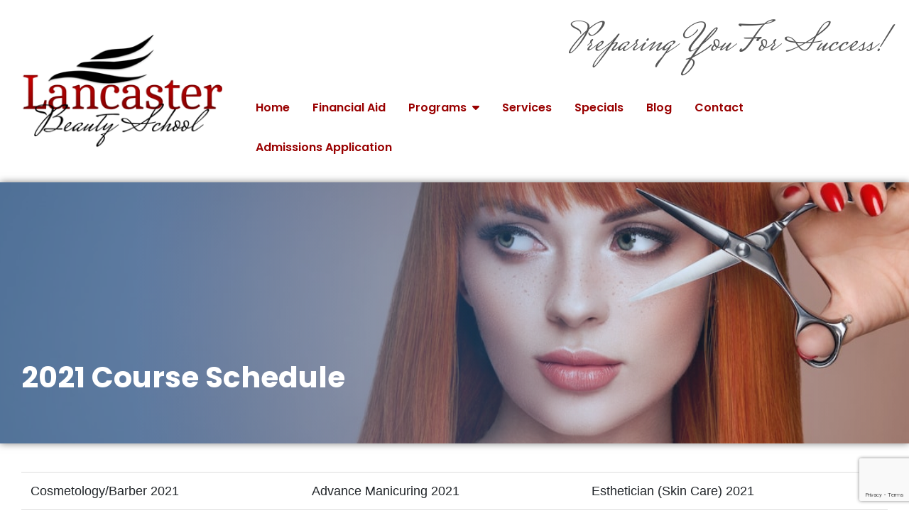

--- FILE ---
content_type: text/html; charset=UTF-8
request_url: https://www.lancasterbeautyschool.com/courses/2019-course-schedule/
body_size: 23653
content:
<!DOCTYPE html>
<html lang="en-US">
<head>
<meta charset="UTF-8" />
<meta name="viewport" content="width=device-width, initial-scale=1.0">
<link rel="profile" href="http://gmpg.org/xfn/11" />
<meta name='robots' content='index, follow, max-image-preview:large, max-snippet:-1, max-video-preview:-1' />
	<style></style>
	
	<!-- This site is optimized with the Yoast SEO plugin v26.7 - https://yoast.com/wordpress/plugins/seo/ -->
	<title>2021 Course Schedule - Lancaster Beauty School</title>
<style id="wpr-usedcss">:where(.wp-block-button__link){border-radius:9999px;box-shadow:none;padding:calc(.667em + 2px) calc(1.333em + 2px);text-decoration:none}:where(.wp-block-calendar table:not(.has-background) th){background:#ddd}:where(.wp-block-columns){margin-bottom:1.75em}:where(.wp-block-columns.has-background){padding:1.25em 2.375em}:where(.wp-block-post-comments input[type=submit]){border:none}:where(.wp-block-cover-image:not(.has-text-color)),:where(.wp-block-cover:not(.has-text-color)){color:#fff}:where(.wp-block-cover-image.is-light:not(.has-text-color)),:where(.wp-block-cover.is-light:not(.has-text-color)){color:#000}:where(.wp-block-file){margin-bottom:1.5em}:where(.wp-block-file__button){border-radius:2em;display:inline-block;padding:.5em 1em}:where(.wp-block-file__button):is(a):active,:where(.wp-block-file__button):is(a):focus,:where(.wp-block-file__button):is(a):hover,:where(.wp-block-file__button):is(a):visited{box-shadow:none;color:#fff;opacity:.85;text-decoration:none}.wp-block-gallery:not(.has-nested-images){display:flex;flex-wrap:wrap;list-style-type:none;margin:0;padding:0}.wp-block-gallery:not(.has-nested-images) figcaption{flex-grow:1}.wp-block-image img{box-sizing:border-box;height:auto;max-width:100%;vertical-align:bottom}.wp-block-image figcaption{margin-bottom:1em;margin-top:.5em}.wp-block-image :where(.has-border-color){border-style:solid}.wp-block-image :where([style*=border-top-color]){border-top-style:solid}.wp-block-image :where([style*=border-right-color]){border-right-style:solid}.wp-block-image :where([style*=border-bottom-color]){border-bottom-style:solid}.wp-block-image :where([style*=border-left-color]){border-left-style:solid}.wp-block-image :where([style*=border-width]){border-style:solid}.wp-block-image :where([style*=border-top-width]){border-top-style:solid}.wp-block-image :where([style*=border-right-width]){border-right-style:solid}.wp-block-image :where([style*=border-bottom-width]){border-bottom-style:solid}.wp-block-image :where([style*=border-left-width]){border-left-style:solid}.wp-block-image figure{margin:0}:where(.wp-block-latest-comments:not([style*=line-height] .wp-block-latest-comments__comment)){line-height:1.1}:where(.wp-block-latest-comments:not([style*=line-height] .wp-block-latest-comments__comment-excerpt p)){line-height:1.8}ul{box-sizing:border-box}:where(.wp-block-navigation.has-background .wp-block-navigation-item a:not(.wp-element-button)),:where(.wp-block-navigation.has-background .wp-block-navigation-submenu a:not(.wp-element-button)){padding:.5em 1em}:where(.wp-block-navigation .wp-block-navigation__submenu-container .wp-block-navigation-item a:not(.wp-element-button)),:where(.wp-block-navigation .wp-block-navigation__submenu-container .wp-block-navigation-submenu a:not(.wp-element-button)),:where(.wp-block-navigation .wp-block-navigation__submenu-container .wp-block-navigation-submenu button.wp-block-navigation-item__content),:where(.wp-block-navigation .wp-block-navigation__submenu-container .wp-block-pages-list__item button.wp-block-navigation-item__content){padding:.5em 1em}:where(p.has-text-color:not(.has-link-color)) a{color:inherit}:where(.wp-block-post-excerpt){margin-bottom:var(--wp--style--block-gap);margin-top:var(--wp--style--block-gap)}:where(.wp-block-preformatted.has-background){padding:1.25em 2.375em}:where(.wp-block-pullquote){margin:0 0 1em}:where(.wp-block-search__button){border:1px solid #ccc;padding:6px 10px}:where(.wp-block-search__button-inside .wp-block-search__inside-wrapper){border:1px solid #949494;box-sizing:border-box;padding:4px}:where(.wp-block-search__button-inside .wp-block-search__inside-wrapper) .wp-block-search__input{border:none;border-radius:0;padding:0 4px}:where(.wp-block-search__button-inside .wp-block-search__inside-wrapper) .wp-block-search__input:focus{outline:0}:where(.wp-block-search__button-inside .wp-block-search__inside-wrapper) :where(.wp-block-search__button){padding:4px 8px}.wp-block-table{overflow-x:auto}.wp-block-table table{border-collapse:collapse;width:100%}.wp-block-table td,.wp-block-table th{border:1px solid;padding:.5em}:where(.wp-block-term-description){margin-bottom:var(--wp--style--block-gap);margin-top:var(--wp--style--block-gap)}:where(pre.wp-block-verse){font-family:inherit}.entry-content{counter-reset:footnotes}:root{--wp--preset--font-size--normal:16px;--wp--preset--font-size--huge:42px}html :where(.has-border-color){border-style:solid}html :where([style*=border-top-color]){border-top-style:solid}html :where([style*=border-right-color]){border-right-style:solid}html :where([style*=border-bottom-color]){border-bottom-style:solid}html :where([style*=border-left-color]){border-left-style:solid}html :where([style*=border-width]){border-style:solid}html :where([style*=border-top-width]){border-top-style:solid}html :where([style*=border-right-width]){border-right-style:solid}html :where([style*=border-bottom-width]){border-bottom-style:solid}html :where([style*=border-left-width]){border-left-style:solid}html :where(img[class*=wp-image-]){height:auto;max-width:100%}:where(figure){margin:0 0 1em}html :where(.is-position-sticky){--wp-admin--admin-bar--position-offset:var(--wp-admin--admin-bar--height,0px)}@media screen and (max-width:600px){html :where(.is-position-sticky){--wp-admin--admin-bar--position-offset:0px}}.wp-block-image figcaption{color:#555;font-size:13px;text-align:center}.wp-block-image{margin:0 0 1em}:where(.wp-block-group.has-background){padding:1.25em 2.375em}.wp-block-table{margin:0 0 1em}.wp-block-table td,.wp-block-table th{word-break:normal}.wp-block-table figcaption{color:#555;font-size:13px;text-align:center}body{--wp--preset--color--black:#000000;--wp--preset--color--cyan-bluish-gray:#abb8c3;--wp--preset--color--white:#ffffff;--wp--preset--color--pale-pink:#f78da7;--wp--preset--color--vivid-red:#cf2e2e;--wp--preset--color--luminous-vivid-orange:#ff6900;--wp--preset--color--luminous-vivid-amber:#fcb900;--wp--preset--color--light-green-cyan:#7bdcb5;--wp--preset--color--vivid-green-cyan:#00d084;--wp--preset--color--pale-cyan-blue:#8ed1fc;--wp--preset--color--vivid-cyan-blue:#0693e3;--wp--preset--color--vivid-purple:#9b51e0;--wp--preset--color--primary:#428cd8;--wp--preset--color--secondary:#12335c;--wp--preset--color--tertiary:#ab0201;--wp--preset--color--dark:#222;--wp--preset--color--light:#f5f5f5;--wp--preset--color--success:#28a745;--wp--preset--color--danger:#dc3545;--wp--preset--color--warning:#ffc107;--wp--preset--color--info:#17a2b8;--wp--preset--gradient--vivid-cyan-blue-to-vivid-purple:linear-gradient(135deg,rgba(6, 147, 227, 1) 0%,rgb(155, 81, 224) 100%);--wp--preset--gradient--light-green-cyan-to-vivid-green-cyan:linear-gradient(135deg,rgb(122, 220, 180) 0%,rgb(0, 208, 130) 100%);--wp--preset--gradient--luminous-vivid-amber-to-luminous-vivid-orange:linear-gradient(135deg,rgba(252, 185, 0, 1) 0%,rgba(255, 105, 0, 1) 100%);--wp--preset--gradient--luminous-vivid-orange-to-vivid-red:linear-gradient(135deg,rgba(255, 105, 0, 1) 0%,rgb(207, 46, 46) 100%);--wp--preset--gradient--very-light-gray-to-cyan-bluish-gray:linear-gradient(135deg,rgb(238, 238, 238) 0%,rgb(169, 184, 195) 100%);--wp--preset--gradient--cool-to-warm-spectrum:linear-gradient(135deg,rgb(74, 234, 220) 0%,rgb(151, 120, 209) 20%,rgb(207, 42, 186) 40%,rgb(238, 44, 130) 60%,rgb(251, 105, 98) 80%,rgb(254, 248, 76) 100%);--wp--preset--gradient--blush-light-purple:linear-gradient(135deg,rgb(255, 206, 236) 0%,rgb(152, 150, 240) 100%);--wp--preset--gradient--blush-bordeaux:linear-gradient(135deg,rgb(254, 205, 165) 0%,rgb(254, 45, 45) 50%,rgb(107, 0, 62) 100%);--wp--preset--gradient--luminous-dusk:linear-gradient(135deg,rgb(255, 203, 112) 0%,rgb(199, 81, 192) 50%,rgb(65, 88, 208) 100%);--wp--preset--gradient--pale-ocean:linear-gradient(135deg,rgb(255, 245, 203) 0%,rgb(182, 227, 212) 50%,rgb(51, 167, 181) 100%);--wp--preset--gradient--electric-grass:linear-gradient(135deg,rgb(202, 248, 128) 0%,rgb(113, 206, 126) 100%);--wp--preset--gradient--midnight:linear-gradient(135deg,rgb(2, 3, 129) 0%,rgb(40, 116, 252) 100%);--wp--preset--font-size--small:13px;--wp--preset--font-size--medium:20px;--wp--preset--font-size--large:36px;--wp--preset--font-size--x-large:42px;--wp--preset--spacing--20:0.44rem;--wp--preset--spacing--30:0.67rem;--wp--preset--spacing--40:1rem;--wp--preset--spacing--50:1.5rem;--wp--preset--spacing--60:2.25rem;--wp--preset--spacing--70:3.38rem;--wp--preset--spacing--80:5.06rem;--wp--preset--shadow--natural:6px 6px 9px rgba(0, 0, 0, .2);--wp--preset--shadow--deep:12px 12px 50px rgba(0, 0, 0, .4);--wp--preset--shadow--sharp:6px 6px 0px rgba(0, 0, 0, .2);--wp--preset--shadow--outlined:6px 6px 0px -3px rgba(255, 255, 255, 1),6px 6px rgba(0, 0, 0, 1);--wp--preset--shadow--crisp:6px 6px 0px rgba(0, 0, 0, 1)}:where(.is-layout-flex){gap:.5em}:where(.is-layout-grid){gap:.5em}:where(.wp-block-post-template.is-layout-flex){gap:1.25em}:where(.wp-block-post-template.is-layout-grid){gap:1.25em}:where(.wp-block-columns.is-layout-flex){gap:2em}:where(.wp-block-columns.is-layout-grid){gap:2em}.no-js .bne-testimonial-slider.bne-flexslider .slides>li:first-child{display:block}.clearfix:after,.clearfix:before{display:table;content:""}.clearfix:after{content:"";visibility:hidden;display:block;height:0;clear:both}:root{--blue:#007bff;--indigo:#6610f2;--purple:#6f42c1;--pink:#e83e8c;--red:#dc3545;--orange:#fd7e14;--yellow:#ffc107;--green:#28a745;--teal:#20c997;--cyan:#17a2b8;--white:#fff;--gray:#6c757d;--gray-dark:#343a40;--primary:#007bff;--secondary:#6c757d;--success:#28a745;--info:#17a2b8;--warning:#ffc107;--danger:#dc3545;--light:#f8f9fa;--dark:#343a40;--breakpoint-xs:0;--breakpoint-sm:576px;--breakpoint-md:768px;--breakpoint-lg:992px;--breakpoint-xl:1200px;--font-family-sans-serif:-apple-system,BlinkMacSystemFont,"Segoe UI",Roboto,"Helvetica Neue",Arial,"Noto Sans","Liberation Sans",sans-serif,"Apple Color Emoji","Segoe UI Emoji","Segoe UI Symbol","Noto Color Emoji";--font-family-monospace:SFMono-Regular,Menlo,Monaco,Consolas,"Liberation Mono","Courier New",monospace}*,::after,::before{box-sizing:border-box}html{font-family:sans-serif;line-height:1.15;-webkit-text-size-adjust:100%;-webkit-tap-highlight-color:transparent}article,figcaption,figure,footer,header,main,nav{display:block}body{margin:0;font-family:-apple-system,BlinkMacSystemFont,"Segoe UI",Roboto,"Helvetica Neue",Arial,"Noto Sans","Liberation Sans",sans-serif,"Apple Color Emoji","Segoe UI Emoji","Segoe UI Symbol","Noto Color Emoji";font-size:1rem;font-weight:400;line-height:1.5;color:#212529;text-align:left;background-color:#fff}h1,h3{margin-top:0;margin-bottom:.5rem}p{margin-top:0;margin-bottom:1rem}address{margin-bottom:1rem;font-style:normal;line-height:inherit}dl,ul{margin-top:0;margin-bottom:1rem}ul ul{margin-bottom:0}dt{font-weight:700}strong{font-weight:bolder}a{color:#007bff;text-decoration:none;background-color:transparent}a:hover{color:#0056b3;text-decoration:underline}a:not([href]):not([class]){color:inherit;text-decoration:none}a:not([href]):not([class]):hover{color:inherit;text-decoration:none}code{font-family:SFMono-Regular,Menlo,Monaco,Consolas,"Liberation Mono","Courier New",monospace;font-size:1em}figure{margin:0 0 1rem}img{vertical-align:middle;border-style:none}svg{overflow:hidden;vertical-align:middle}table{border-collapse:collapse}th{text-align:inherit;text-align:-webkit-match-parent}label{display:inline-block;margin-bottom:.5rem}button{border-radius:0}button:focus:not(:focus-visible){outline:0}button,input,optgroup,select,textarea{margin:0;font-family:inherit;font-size:inherit;line-height:inherit}button,input{overflow:visible}button,select{text-transform:none}[role=button]{cursor:pointer}select{word-wrap:normal}[type=button],[type=reset],[type=submit],button{-webkit-appearance:button}[type=button]:not(:disabled),[type=reset]:not(:disabled),[type=submit]:not(:disabled),button:not(:disabled){cursor:pointer}[type=button]::-moz-focus-inner,[type=reset]::-moz-focus-inner,[type=submit]::-moz-focus-inner,button::-moz-focus-inner{padding:0;border-style:none}input[type=checkbox],input[type=radio]{box-sizing:border-box;padding:0}textarea{overflow:auto;resize:vertical}fieldset{min-width:0;padding:0;margin:0;border:0}legend{display:block;width:100%;max-width:100%;padding:0;margin-bottom:.5rem;font-size:1.5rem;line-height:inherit;color:inherit;white-space:normal}progress{vertical-align:baseline}[type=number]::-webkit-inner-spin-button,[type=number]::-webkit-outer-spin-button{height:auto}[type=search]{outline-offset:-2px;-webkit-appearance:none}[type=search]::-webkit-search-decoration{-webkit-appearance:none}::-webkit-file-upload-button{font:inherit;-webkit-appearance:button}template{display:none}[hidden]{display:none!important}h1,h3{margin-bottom:.5rem;font-weight:500;line-height:1.2}h1{font-size:2.5rem}h3{font-size:1.75rem}code{font-size:87.5%;color:#e83e8c;word-wrap:break-word}a>code{color:inherit}.container{width:100%;padding-right:15px;padding-left:15px;margin-right:auto;margin-left:auto}@media (min-width:576px){.container{max-width:540px}}@media (min-width:768px){.container{max-width:720px}}@media (min-width:992px){.container{max-width:960px}}@media (min-width:1200px){.container{max-width:1140px}}.row{display:-ms-flexbox;display:flex;-ms-flex-wrap:wrap;flex-wrap:wrap;margin-right:-15px;margin-left:-15px}.col-12,.col-md-12,.col-md-3,.col-md-9,.col-md-auto{position:relative;width:100%;padding-right:15px;padding-left:15px}.col-12{-ms-flex:0 0 100%;flex:0 0 100%;max-width:100%}@media (min-width:768px){.col-md-auto{-ms-flex:0 0 auto;flex:0 0 auto;width:auto;max-width:100%}.col-md-3{-ms-flex:0 0 25%;flex:0 0 25%;max-width:25%}.col-md-9{-ms-flex:0 0 75%;flex:0 0 75%;max-width:75%}.col-md-12{-ms-flex:0 0 100%;flex:0 0 100%;max-width:100%}}.table{width:100%;margin-bottom:1rem;color:#212529}.table td,.table th{padding:.75rem;vertical-align:top;border-top:1px solid #dee2e6}.table tbody+tbody{border-top:2px solid #dee2e6}.table-striped tbody tr:nth-of-type(odd){background-color:rgba(0,0,0,.05)}.table-responsive{display:block;width:100%;overflow-x:auto;-webkit-overflow-scrolling:touch}.btn{display:inline-block;font-weight:400;color:#212529;text-align:center;vertical-align:middle;-webkit-user-select:none;-moz-user-select:none;-ms-user-select:none;user-select:none;background-color:transparent;border:1px solid transparent;padding:.375rem .75rem;font-size:1rem;line-height:1.5;border-radius:.25rem;transition:color .15s ease-in-out,background-color .15s ease-in-out,border-color .15s ease-in-out,box-shadow .15s ease-in-out}@media (prefers-reduced-motion:reduce){.btn{transition:none}}.btn:hover{color:#212529;text-decoration:none}.btn.focus,.btn:focus{outline:0;box-shadow:0 0 0 .2rem rgba(0,123,255,.25)}.btn.disabled,.btn:disabled{opacity:.65}.btn:not(:disabled):not(.disabled){cursor:pointer}a.btn.disabled,fieldset:disabled a.btn{pointer-events:none}.fade{transition:opacity .15s linear}@media (prefers-reduced-motion:reduce){.fade{transition:none}}.fade:not(.show){opacity:0}.collapse:not(.show){display:none}.collapsing{position:relative;height:0;overflow:hidden;transition:height .35s ease}.collapsing.width{width:0;height:auto;transition:width .35s ease}.dropdown,.dropleft,.dropright,.dropup{position:relative}.dropdown-toggle{white-space:nowrap}.dropdown-toggle::after{display:inline-block;margin-left:.255em;vertical-align:.255em;content:"";border-top:.3em solid;border-right:.3em solid transparent;border-bottom:0;border-left:.3em solid transparent}.dropdown-toggle:empty::after{margin-left:0}.dropdown-menu{position:absolute;top:100%;left:0;z-index:1000;display:none;float:left;min-width:10rem;padding:.5rem 0;margin:.125rem 0 0;font-size:1rem;color:#212529;text-align:left;list-style:none;background-color:#fff;background-clip:padding-box;border:1px solid rgba(0,0,0,.15);border-radius:.25rem}.dropdown-menu-right{right:0;left:auto}.dropup .dropdown-menu{top:auto;bottom:100%;margin-top:0;margin-bottom:.125rem}.dropup .dropdown-toggle::after{display:inline-block;margin-left:.255em;vertical-align:.255em;content:"";border-top:0;border-right:.3em solid transparent;border-bottom:.3em solid;border-left:.3em solid transparent}.dropup .dropdown-toggle:empty::after{margin-left:0}.dropright .dropdown-menu{top:0;right:auto;left:100%;margin-top:0;margin-left:.125rem}.dropright .dropdown-toggle::after{display:inline-block;margin-left:.255em;vertical-align:.255em;content:"";border-top:.3em solid transparent;border-right:0;border-bottom:.3em solid transparent;border-left:.3em solid}.dropright .dropdown-toggle:empty::after{margin-left:0}.dropright .dropdown-toggle::after{vertical-align:0}.dropleft .dropdown-menu{top:0;right:100%;left:auto;margin-top:0;margin-right:.125rem}.dropleft .dropdown-toggle::after{display:inline-block;margin-left:.255em;vertical-align:.255em;content:""}.dropleft .dropdown-toggle::after{display:none}.dropleft .dropdown-toggle::before{display:inline-block;margin-right:.255em;vertical-align:.255em;content:"";border-top:.3em solid transparent;border-right:.3em solid;border-bottom:.3em solid transparent}.dropleft .dropdown-toggle:empty::after{margin-left:0}.dropleft .dropdown-toggle::before{vertical-align:0}.dropdown-menu[x-placement^=bottom],.dropdown-menu[x-placement^=left],.dropdown-menu[x-placement^=right],.dropdown-menu[x-placement^=top]{right:auto;bottom:auto}.dropdown-item{display:block;width:100%;padding:.25rem 1.5rem;clear:both;font-weight:400;color:#212529;text-align:inherit;white-space:nowrap;background-color:transparent;border:0}.dropdown-item:focus,.dropdown-item:hover{color:#16181b;text-decoration:none;background-color:#e9ecef}.dropdown-item.active,.dropdown-item:active{color:#fff;text-decoration:none;background-color:#007bff}.dropdown-item.disabled,.dropdown-item:disabled{color:#adb5bd;pointer-events:none;background-color:transparent}.dropdown-menu.show{display:block}.nav{display:-ms-flexbox;display:flex;-ms-flex-wrap:wrap;flex-wrap:wrap;padding-left:0;margin-bottom:0;list-style:none}.nav-link{display:block;padding:.5rem 1rem}.nav-link:focus,.nav-link:hover{text-decoration:none}.nav-link.disabled{color:#6c757d;pointer-events:none;cursor:default}.navbar{position:relative;display:-ms-flexbox;display:flex;-ms-flex-wrap:wrap;flex-wrap:wrap;-ms-flex-align:center;align-items:center;-ms-flex-pack:justify;justify-content:space-between;padding:.5rem 1rem}.navbar .container{display:-ms-flexbox;display:flex;-ms-flex-wrap:wrap;flex-wrap:wrap;-ms-flex-align:center;align-items:center;-ms-flex-pack:justify;justify-content:space-between}.navbar-nav{display:-ms-flexbox;display:flex;-ms-flex-direction:column;flex-direction:column;padding-left:0;margin-bottom:0;list-style:none}.navbar-nav .nav-link{padding-right:0;padding-left:0}.navbar-nav .dropdown-menu{position:static;float:none}.alert{position:relative;padding:.75rem 1.25rem;margin-bottom:1rem;border:1px solid transparent;border-radius:.25rem}.progress{display:-ms-flexbox;display:flex;height:1rem;overflow:hidden;line-height:0;font-size:.75rem;background-color:#e9ecef;border-radius:.25rem}.list-group{display:-ms-flexbox;display:flex;-ms-flex-direction:column;flex-direction:column;padding-left:0;margin-bottom:0;border-radius:.25rem}.list-group-item{position:relative;display:block;padding:.75rem 1.25rem;background-color:#fff;border:1px solid rgba(0,0,0,.125)}.list-group-item:first-child{border-top-left-radius:inherit;border-top-right-radius:inherit}.list-group-item:last-child{border-bottom-right-radius:inherit;border-bottom-left-radius:inherit}.list-group-item.disabled,.list-group-item:disabled{color:#6c757d;pointer-events:none;background-color:#fff}.list-group-item.active{z-index:2;color:#fff;background-color:#007bff;border-color:#007bff}.list-group-item+.list-group-item{border-top-width:0}.list-group-item+.list-group-item.active{margin-top:-1px;border-top-width:1px}.close{float:right;font-size:1.5rem;font-weight:700;line-height:1;color:#000;text-shadow:0 1px 0 #fff;opacity:.5}.close:hover{color:#000;text-decoration:none}.close:not(:disabled):not(.disabled):focus,.close:not(:disabled):not(.disabled):hover{opacity:.75}button.close{padding:0;background-color:transparent;border:0}a.close.disabled{pointer-events:none}.toast{-ms-flex-preferred-size:350px;flex-basis:350px;max-width:350px;font-size:.875rem;background-color:rgba(255,255,255,.85);background-clip:padding-box;border:1px solid rgba(0,0,0,.1);box-shadow:0 .25rem .75rem rgba(0,0,0,.1);opacity:0;border-radius:.25rem}.toast:not(:last-child){margin-bottom:.75rem}.toast.showing{opacity:1}.toast.show{display:block;opacity:1}.toast.hide{display:none}.modal-open{overflow:hidden}.modal-open .modal{overflow-x:hidden;overflow-y:auto}.modal{position:fixed;top:0;left:0;z-index:1050;display:none;width:100%;height:100%;overflow:hidden;outline:0}.modal-dialog{position:relative;width:auto;margin:.5rem;pointer-events:none}.modal.fade .modal-dialog{transition:-webkit-transform .3s ease-out;transition:transform .3s ease-out;transition:transform .3s ease-out,-webkit-transform .3s ease-out;-webkit-transform:translate(0,-50px);transform:translate(0,-50px)}@media (prefers-reduced-motion:reduce){.collapsing{transition:none}.collapsing.width{transition:none}.modal.fade .modal-dialog{transition:none}}.modal.show .modal-dialog{-webkit-transform:none;transform:none}.modal.modal-static .modal-dialog{-webkit-transform:scale(1.02);transform:scale(1.02)}.modal-dialog-scrollable{display:-ms-flexbox;display:flex;max-height:calc(100% - 1rem)}.modal-dialog-scrollable .modal-body{overflow-y:auto}.modal-backdrop{position:fixed;top:0;left:0;z-index:1040;width:100vw;height:100vh;background-color:#000}.modal-backdrop.fade{opacity:0}.modal-backdrop.show{opacity:.5}.modal-body{position:relative;-ms-flex:1 1 auto;flex:1 1 auto;padding:1rem}.modal-scrollbar-measure{position:absolute;top:-9999px;width:50px;height:50px;overflow:scroll}@media (min-width:576px){.modal-dialog{max-width:500px;margin:1.75rem auto}.modal-dialog-scrollable{max-height:calc(100% - 3.5rem)}}.tooltip{position:absolute;z-index:1070;display:block;margin:0;font-family:-apple-system,BlinkMacSystemFont,"Segoe UI",Roboto,"Helvetica Neue",Arial,"Noto Sans","Liberation Sans",sans-serif,"Apple Color Emoji","Segoe UI Emoji","Segoe UI Symbol","Noto Color Emoji";font-style:normal;font-weight:400;line-height:1.5;text-align:left;text-align:start;text-decoration:none;text-shadow:none;text-transform:none;letter-spacing:normal;word-break:normal;white-space:normal;word-spacing:normal;line-break:auto;font-size:.875rem;word-wrap:break-word;opacity:0}.tooltip.show{opacity:.9}.tooltip .arrow{position:absolute;display:block;width:.8rem;height:.4rem}.tooltip .arrow::before{position:absolute;content:"";border-color:transparent;border-style:solid}.tooltip-inner{max-width:200px;padding:.25rem .5rem;color:#fff;text-align:center;background-color:#000;border-radius:.25rem}.popover{position:absolute;top:0;left:0;z-index:1060;display:block;max-width:276px;font-family:-apple-system,BlinkMacSystemFont,"Segoe UI",Roboto,"Helvetica Neue",Arial,"Noto Sans","Liberation Sans",sans-serif,"Apple Color Emoji","Segoe UI Emoji","Segoe UI Symbol","Noto Color Emoji";font-style:normal;font-weight:400;line-height:1.5;text-align:left;text-align:start;text-decoration:none;text-shadow:none;text-transform:none;letter-spacing:normal;word-break:normal;white-space:normal;word-spacing:normal;line-break:auto;font-size:.875rem;word-wrap:break-word;background-color:#fff;background-clip:padding-box;border:1px solid rgba(0,0,0,.2);border-radius:.3rem}.popover .arrow{position:absolute;display:block;width:1rem;height:.5rem;margin:0 .3rem}.popover .arrow::after,.popover .arrow::before{position:absolute;display:block;content:"";border-color:transparent;border-style:solid}.popover-header{padding:.5rem .75rem;margin-bottom:0;font-size:1rem;background-color:#f7f7f7;border-bottom:1px solid #ebebeb;border-top-left-radius:calc(.3rem - 1px);border-top-right-radius:calc(.3rem - 1px)}.popover-header:empty{display:none}.popover-body{padding:.5rem .75rem;color:#212529}.carousel{position:relative}.carousel.pointer-event{-ms-touch-action:pan-y;touch-action:pan-y}.carousel-item{position:relative;display:none;float:left;width:100%;margin-right:-100%;-webkit-backface-visibility:hidden;backface-visibility:hidden;transition:-webkit-transform .6s ease-in-out;transition:transform .6s ease-in-out;transition:transform .6s ease-in-out,-webkit-transform .6s ease-in-out}.carousel-item-next,.carousel-item-prev,.carousel-item.active{display:block}.active.carousel-item-right,.carousel-item-next:not(.carousel-item-left){-webkit-transform:translateX(100%);transform:translateX(100%)}.active.carousel-item-left,.carousel-item-prev:not(.carousel-item-right){-webkit-transform:translateX(-100%);transform:translateX(-100%)}.carousel-indicators{position:absolute;right:0;bottom:0;left:0;z-index:15;display:-ms-flexbox;display:flex;-ms-flex-pack:center;justify-content:center;padding-left:0;margin-right:15%;margin-left:15%;list-style:none}.carousel-indicators li{box-sizing:content-box;-ms-flex:0 1 auto;flex:0 1 auto;width:30px;height:3px;margin-right:3px;margin-left:3px;text-indent:-999px;cursor:pointer;background-color:#fff;background-clip:padding-box;border-top:10px solid transparent;border-bottom:10px solid transparent;opacity:.5;transition:opacity .6s ease}.carousel-indicators .active{opacity:1}.border{border:1px solid #dee2e6!important}.clearfix::after{display:block;clear:both;content:""}.justify-content-between{-ms-flex-pack:justify!important;justify-content:space-between!important}.align-items-center{-ms-flex-align:center!important;align-items:center!important}.position-static{position:static!important}@supports ((position:-webkit-sticky) or (position:sticky)){.sticky-top{position:-webkit-sticky;position:sticky;top:0;z-index:1020}}.sr-only{position:absolute;width:1px;height:1px;padding:0;margin:-1px;overflow:hidden;clip:rect(0,0,0,0);white-space:nowrap;border:0}.text-center{text-align:center!important}@media (min-width:768px){.d-md-flex{display:-ms-flexbox!important;display:flex!important}.ml-md-3{margin-left:1rem!important}.text-md-right{text-align:right!important}#access{height:auto!important;overflow:visible!important;display:block!important}}@media (min-width:992px){.text-lg-left{text-align:left!important}}.visible{visibility:visible!important}@media print{*,::after,::before{text-shadow:none!important;box-shadow:none!important}a:not(.btn){text-decoration:underline}img,tr{page-break-inside:avoid}h3,p{orphans:3;widows:3}h3{page-break-after:avoid}@page{size:a3}body{min-width:992px!important}.container{min-width:992px!important}.navbar{display:none}.table{border-collapse:collapse!important}.table td,.table th{background-color:#fff!important}}.fa{font-family:var(--fa-style-family,"Font Awesome 6 Pro");font-weight:var(--fa-style,900)}.fa,.fab,.fas{-moz-osx-font-smoothing:grayscale;-webkit-font-smoothing:antialiased;display:var(--fa-display,inline-block);font-style:normal;font-variant:normal;line-height:1;text-rendering:auto}.fas{font-family:"Font Awesome 6 Pro"}.fab{font-family:"Font Awesome 6 Brands"}.fa-fw{text-align:center;width:1.25em}.fa-spin{-webkit-animation-delay:var(--fa-animation-delay,0s);animation-delay:var(--fa-animation-delay,0s);-webkit-animation-direction:var(--fa-animation-direction,normal);animation-direction:var(--fa-animation-direction,normal)}.fa-spin{-webkit-animation-name:fa-spin;animation-name:fa-spin;-webkit-animation-duration:var(--fa-animation-duration,2s);animation-duration:var(--fa-animation-duration,2s);-webkit-animation-iteration-count:var(--fa-animation-iteration-count,infinite);animation-iteration-count:var(--fa-animation-iteration-count,infinite);-webkit-animation-timing-function:var(--fa-animation-timing,linear);animation-timing-function:var(--fa-animation-timing,linear)}@media (prefers-reduced-motion:reduce){.carousel-item{transition:none}.carousel-indicators li{transition:none}.fa-spin{-webkit-animation-delay:-1ms;animation-delay:-1ms;-webkit-animation-duration:1ms;animation-duration:1ms;-webkit-animation-iteration-count:1;animation-iteration-count:1;-webkit-transition-delay:0s;transition-delay:0s;-webkit-transition-duration:0s;transition-duration:0s}}@-webkit-keyframes fa-spin{0%{-webkit-transform:rotate(0);transform:rotate(0)}to{-webkit-transform:rotate(1turn);transform:rotate(1turn)}}@keyframes fa-spin{0%{-webkit-transform:rotate(0);transform:rotate(0)}to{-webkit-transform:rotate(1turn);transform:rotate(1turn)}}.fa-bars:before{content:"\f0c9"}.fa-chevron-up:before{content:"\f077"}.fa-phone:before{content:"\f095"}.fa-caret-down:before{content:"\f0d7"}.fa-times:before{content:"\f00d"}.fa-copyright:before{content:"\f1f9"}.fa-spinner:before{content:"\f110"}.sr-only{position:absolute;width:1px;height:1px;padding:0;margin:-1px;overflow:hidden;clip:rect(0,0,0,0);white-space:nowrap;border-width:0}:root{--fa-style-family-brands:"Font Awesome 6 Brands";--fa-font-brands:normal 400 1em/1 "Font Awesome 6 Brands"}@font-face{font-family:"Font Awesome 6 Brands";font-style:normal;font-weight:400;font-display:swap;src:url(https://www.lancasterbeautyschool.com/wp-content/themes/sweetness/framework/assets/plugins/fontawesome/webfonts/fa-brands-400.woff2) format("woff2"),url(https://www.lancasterbeautyschool.com/wp-content/themes/sweetness/framework/assets/plugins/fontawesome/webfonts/fa-brands-400.ttf) format("truetype")}.fab{font-weight:400}.fa-yelp:before{content:"\f1e9"}.fa-google:before{content:"\f1a0"}.fa-facebook-f:before{content:"\f39e"}.fa-instagram:before{content:"\f16d"}:root{--fa-style-family-duotone:"Font Awesome 6 Duotone";--fa-font-duotone:normal 900 1em/1 "Font Awesome 6 Duotone"}:root{--fa-font-light:normal 300 1em/1 "Font Awesome 6 Pro"}:root{--fa-font-regular:normal 400 1em/1 "Font Awesome 6 Pro"}:root{--fa-font-solid:normal 900 1em/1 "Font Awesome 6 Pro"}@font-face{font-family:"Font Awesome 6 Pro";font-style:normal;font-weight:900;font-display:swap;src:url(https://www.lancasterbeautyschool.com/wp-content/themes/sweetness/framework/assets/plugins/fontawesome/webfonts/fa-solid-900.woff2) format("woff2"),url(https://www.lancasterbeautyschool.com/wp-content/themes/sweetness/framework/assets/plugins/fontawesome/webfonts/fa-solid-900.ttf) format("truetype")}.fas{font-weight:900}:root{--fa-style-family-classic:"Font Awesome 6 Pro";--fa-font-thin:normal 100 1em/1 "Font Awesome 6 Pro"}@font-face{font-family:"Font Awesome 5 Brands";font-display:swap;font-weight:400;src:url(https://www.lancasterbeautyschool.com/wp-content/themes/sweetness/framework/assets/plugins/fontawesome/webfonts/fa-brands-400.woff2) format("woff2"),url(https://www.lancasterbeautyschool.com/wp-content/themes/sweetness/framework/assets/plugins/fontawesome/webfonts/fa-brands-400.ttf) format("truetype")}@font-face{font-family:"Font Awesome 5 Pro";font-display:swap;font-weight:900;src:url(https://www.lancasterbeautyschool.com/wp-content/themes/sweetness/framework/assets/plugins/fontawesome/webfonts/fa-solid-900.woff2) format("woff2"),url(https://www.lancasterbeautyschool.com/wp-content/themes/sweetness/framework/assets/plugins/fontawesome/webfonts/fa-solid-900.ttf) format("truetype")}@font-face{font-family:FontAwesome;font-display:swap;src:url(https://www.lancasterbeautyschool.com/wp-content/themes/sweetness/framework/assets/plugins/fontawesome/webfonts/fa-solid-900.woff2) format("woff2"),url(https://www.lancasterbeautyschool.com/wp-content/themes/sweetness/framework/assets/plugins/fontawesome/webfonts/fa-solid-900.ttf) format("truetype")}@font-face{font-family:FontAwesome;font-display:swap;src:url(https://www.lancasterbeautyschool.com/wp-content/themes/sweetness/framework/assets/plugins/fontawesome/webfonts/fa-brands-400.woff2) format("woff2"),url(https://www.lancasterbeautyschool.com/wp-content/themes/sweetness/framework/assets/plugins/fontawesome/webfonts/fa-brands-400.ttf) format("truetype")}.mfp-bg{top:0;left:0;width:100%;height:100%;z-index:1042;overflow:hidden;position:fixed;background:#0b0b0b;opacity:.8}.mfp-wrap{top:0;left:0;width:100%;height:100%;z-index:1043;position:fixed;outline:0!important;-webkit-backface-visibility:hidden}.mfp-container{text-align:center;position:absolute;width:100%;height:100%;left:0;top:0;padding:0 8px;box-sizing:border-box}.mfp-container:before{content:'';display:inline-block;height:100%;vertical-align:middle}.mfp-align-top .mfp-container:before{display:none}.mfp-content{position:relative;display:inline-block;vertical-align:middle;margin:0 auto;text-align:left;z-index:1045}.mfp-ajax-holder .mfp-content,.mfp-inline-holder .mfp-content{width:100%;cursor:auto}.mfp-ajax-cur{cursor:progress}.mfp-zoom-out-cur,.mfp-zoom-out-cur .mfp-image-holder .mfp-close{cursor:-moz-zoom-out;cursor:-webkit-zoom-out;cursor:zoom-out}.mfp-zoom{cursor:pointer;cursor:-webkit-zoom-in;cursor:-moz-zoom-in;cursor:zoom-in}.mfp-auto-cursor .mfp-content{cursor:auto}.mfp-arrow,.mfp-close,.mfp-counter,.mfp-preloader{-webkit-user-select:none;-moz-user-select:none;user-select:none}.mfp-loading.mfp-figure{display:none}.mfp-hide{display:none!important}.mfp-preloader{color:#ccc;position:absolute;top:50%;width:auto;text-align:center;margin-top:-.8em;left:8px;right:8px;z-index:1044}.mfp-preloader a{color:#ccc}.mfp-preloader a:hover{color:#fff}.mfp-s-ready .mfp-preloader{display:none}.mfp-s-error .mfp-content{display:none}button.mfp-arrow,button.mfp-close{overflow:visible;cursor:pointer;background:0 0;border:0;-webkit-appearance:none;display:block;outline:0;padding:0;z-index:1046;box-shadow:none;touch-action:manipulation}button::-moz-focus-inner{padding:0;border:0}.mfp-close{width:44px;height:44px;line-height:44px;position:absolute;right:0;top:0;text-decoration:none;text-align:center;opacity:.65;padding:0 0 18px 10px;color:#fff;font-style:normal;font-size:28px;font-family:Arial,Baskerville,monospace}.mfp-close:focus,.mfp-close:hover{opacity:1}.mfp-close:active{top:1px}.mfp-close-btn-in .mfp-close{color:#333}.mfp-iframe-holder .mfp-close,.mfp-image-holder .mfp-close{color:#fff;right:-6px;text-align:right;padding-right:6px;width:100%}.mfp-counter{position:absolute;top:0;right:0;color:#ccc;font-size:12px;line-height:18px;white-space:nowrap}.mfp-arrow{position:absolute;opacity:.65;margin:0;top:50%;margin-top:-55px;padding:0;width:90px;height:110px;-webkit-tap-highlight-color:transparent}.mfp-arrow:active{margin-top:-54px}.mfp-arrow:focus,.mfp-arrow:hover{opacity:1}.mfp-arrow:after,.mfp-arrow:before{content:'';display:block;width:0;height:0;position:absolute;left:0;top:0;margin-top:35px;margin-left:35px;border:inset transparent}.mfp-arrow:after{border-top-width:13px;border-bottom-width:13px;top:8px}.mfp-arrow:before{border-top-width:21px;border-bottom-width:21px;opacity:.7}.mfp-arrow-left{left:0}.mfp-arrow-left:after{border-right:17px solid #fff;margin-left:31px}.mfp-arrow-left:before{margin-left:25px;border-right:27px solid #3f3f3f}.mfp-arrow-right{right:0}.mfp-arrow-right:after{border-left:17px solid #fff;margin-left:39px}.mfp-arrow-right:before{border-left:27px solid #3f3f3f}.mfp-iframe-holder{padding-top:40px;padding-bottom:40px}.mfp-iframe-holder .mfp-content{line-height:0;width:100%;max-width:900px}.mfp-iframe-holder .mfp-close{top:-40px}.mfp-iframe-scaler{width:100%;height:0;overflow:hidden;padding-top:56.25%}.mfp-iframe-scaler iframe{position:absolute;display:block;top:0;left:0;width:100%;height:100%;box-shadow:0 0 8px rgba(0,0,0,.6);background:#000}img.mfp-img{width:auto;max-width:100%;height:auto;display:block;line-height:0;box-sizing:border-box;padding:40px 0;margin:0 auto}.mfp-figure{line-height:0}.mfp-figure:after{content:'';position:absolute;left:0;top:40px;bottom:40px;display:block;right:0;width:auto;height:auto;z-index:-1;box-shadow:0 0 8px rgba(0,0,0,.6);background:#444}.mfp-figure small{color:#bdbdbd;display:block;font-size:12px;line-height:14px}.mfp-figure figure{margin:0}.mfp-bottom-bar{margin-top:-36px;position:absolute;top:100%;left:0;width:100%;cursor:auto}.mfp-title{text-align:left;line-height:18px;color:#f3f3f3;word-wrap:break-word;padding-right:36px}.mfp-image-holder .mfp-content{max-width:100%}.mfp-gallery .mfp-image-holder .mfp-figure{cursor:pointer}@media screen and (max-width:800px) and (orientation:landscape),screen and (max-height:300px){.mfp-img-mobile .mfp-image-holder{padding-left:0;padding-right:0}.mfp-img-mobile img.mfp-img{padding:0}.mfp-img-mobile .mfp-figure:after{top:0;bottom:0}.mfp-img-mobile .mfp-figure small{display:inline;margin-left:5px}.mfp-img-mobile .mfp-bottom-bar{background:rgba(0,0,0,.6);bottom:0;margin:0;top:auto;padding:3px 5px;position:fixed;box-sizing:border-box}.mfp-img-mobile .mfp-bottom-bar:empty{padding:0}.mfp-img-mobile .mfp-counter{right:5px;top:3px}.mfp-img-mobile .mfp-close{top:0;right:0;width:35px;height:35px;line-height:35px;background:rgba(0,0,0,.6);position:fixed;text-align:center;padding:0}}@media all and (max-width:900px){.mfp-arrow{-webkit-transform:scale(.75);transform:scale(.75)}.mfp-arrow-left{-webkit-transform-origin:0;transform-origin:0}.mfp-arrow-right{-webkit-transform-origin:100%;transform-origin:100%}.mfp-container{padding-left:6px;padding-right:6px}}.sr-only{clip:rect(1px,1px,1px,1px);overflow:hidden;position:absolute!important;width:1px;height:1px;color:#000}.sr-only:focus{background-color:#f1f1f1;border-radius:3px;box-shadow:0 0 2px 2px rgba(0,0,0,.6);clip:auto!important;color:#000;display:block;font-size:.875rem;font-weight:700;height:auto;left:5px;line-height:normal;padding:15px 23px 14px;text-decoration:none;top:5px;width:auto;z-index:100000}html:not(.bne-accessible) a:focus,html:not(.bne-accessible) button:focus,html:not(.bne-accessible) input:focus,html:not(.bne-accessible) select:focus,html:not(.bne-accessible) textarea:focus{outline:0}.hide{display:none}.bne-loader{background:#fff;border-radius:99px;box-shadow:0 1px 2px rgba(0,0,0,.1);color:#888;margin:-25px -25px 0 0;position:absolute;top:50%;right:50%;bottom:initial;left:initial;text-shadow:none!important;width:50px;height:50px;z-index:999}.bne-loader .bne-fa{font-size:30px;line-height:30px;margin:-15px 0 0 -15px;padding-left:1px;position:absolute;top:50%;left:50%;text-align:center;width:30px;height:30px}body{color:#666;-moz-osx-font-smoothing:grayscale;-webkit-font-smoothing:antialiased;word-wrap:break-word}a:hover{text-decoration:none}strong{font-weight:700;font-weight:700}h1,h3{color:#333;font-style:normal}h1{font-size:2.29rem}h3{font-size:1.42rem}@media (max-width:767px){.hide_on_mobile{display:none!important}h1{font-size:1.9rem}.btn-navbar:not(.close-nav){display:block}}#wrapper{position:relative;margin:0 auto;padding:0;width:100%;overflow:hidden}#container{margin:0 auto;padding:0;width:100%}#footer-wrapper,#header-above,#header-wrapper,#main-content-wrapper{position:relative;padding:40px 30px}.content-area-width{position:relative;margin:0 auto;width:100%;max-width:var(--theme-content-width,100%)}#sidebar_layout>.row{margin-right:calc(var(--theme-sidebar-gutter) * -1);margin-left:calc(var(--theme-sidebar-gutter) * -1)}#sidebar_layout>.row>#content{padding-right:var(--theme-sidebar-gutter);padding-left:var(--theme-sidebar-gutter)}.sf-menu,.sf-menu *{margin:0;padding:0;list-style:none}.sf-menu li{position:relative}.sf-menu ul{position:absolute;display:none;top:100%;left:0;z-index:999}.sf-menu>li{float:left}.sf-menu li.sfHover>ul,.sf-menu li:hover>ul{display:block}.sf-menu a{display:block;position:relative}.sf-menu ul ul{top:0;left:100%}.sf-menu a.sf-with-ul{padding-right:2.25em;min-width:1px}ul.sf-menu-with-fontawesome .sf-sub-indicator{display:inline;margin-left:8px;position:static;width:auto;height:auto;text-indent:0}ul.sf-menu-with-fontawesome ul .sf-sub-indicator{position:absolute;top:.8em;right:10px}.menu-wrapper{position:relative;z-index:15}#access{margin:0 auto;padding:0 30px;border:1px solid transparent;background:#f4f4f4}#header-wrapper #access{padding:0}#primary-menu li a{color:#666;font-size:initial;text-decoration:none;transition:color .2s linear,background .2s linear}#primary-menu li a:hover{text-decoration:none}#primary-menu li a .sf-sub-indicator{color:inherit;width:1em;height:1em}#primary-menu>li{border-right:none}#primary-menu>li>a{padding:1em}#primary-menu>li.active>a,#primary-menu>li.sfHover>a,#primary-menu>li>a:hover{background:#fff}#primary-menu ul{background:#fff;box-shadow:0 5px 6px rgba(0,0,0,.1);width:200px}#primary-menu ul ul{left:198px;top:-1px}#primary-menu ul li a{padding:7px 10px}#primary-menu li li a:focus,#primary-menu li li a:hover,#primary-menu li li.active>a{background:#f4f4f4}@media only screen and (min-width:768px){.menu-location-header_addon{float:right}}.btn-navbar{display:none;position:absolute;top:20px;right:20px;z-index:999;padding:10px;color:#fff;background-color:var(--dark);line-height:1;font-size:25px;text-align:center;transition:all .3s ease;border-radius:3px;box-shadow:0 0 3px rgba(0,0,0,.3)}.btn-navbar:hover{color:#fff}.btn-navbar .bne-fa{width:25px}.btn-navbar.close-nav{background:0 0}.btn-navbar.close-nav .bne-fa,.btn-navbar.close-nav span{font-size:20px}.off-canvas-menu-extras{display:none}@media (max-width:767px){#access{display:none;margin:0 auto;padding:0}#access #primary-menu{text-align:left;float:left;width:100%}#access li{border:none;float:none;padding:0}#access li li a{padding-left:40px}#access li li li a{padding-left:80px}#access li li li li a{padding-left:100px}#access .sf-menu ul{border:none;margin:0;position:static}.bne-graphical-mobile-nav #access ul ul{width:auto}.bne-side-mobile-nav #access{display:block;background:0 0;border:none;box-shadow:none}.bne-side-mobile-nav #access ul{background:0 0!important;display:block!important;opacity:1!important;box-shadow:none}.bne-side-mobile-nav #primary-menu a{background:0 0!important;color:#777;font-size:16px;text-transform:uppercase}.bne-side-mobile-nav #primary-menu>li>a{color:#999;font-weight:700}.bne-side-mobile-nav #primary-menu li li a:hover,.bne-side-mobile-nav #primary-menu li li.active>a,.bne-side-mobile-nav #primary-menu>li.active>a,.bne-side-mobile-nav #primary-menu>li.sfHover>a,.bne-side-mobile-nav #primary-menu>li>a:hover{color:#eee}.bne-side-mobile-nav .off-canvas-menu-extras{display:block;margin-top:20px}}.header-logo{max-width:400px}.header-logo a{display:block}.mobile-logo,.overlay-logo{display:none}@media (max-width:768px){.header-logo.has-mobile-logo .default-logo{display:none}.header-logo.has-mobile-logo .mobile-logo{display:block}}.header-addon{display:block;text-align:right}#sticky-header{display:block;visibility:hidden;position:fixed;z-index:1000;margin:0 auto;padding:0 30px;top:-100%;right:0;left:0;width:100%;background:#fff;color:#333;box-shadow:0 10px 10px -10px rgba(0,0,0,.2);transition:top .5s ease-in-out 0s}#sticky-header .content-area-width{position:relative;margin:0 auto}@media (min-width:1024px){body.has-sticky-menu #sticky-header{visibility:visible}body.has-sticky-menu #sticky-header.visible{top:0}}#sticky-header .header-logo{display:block!important;float:left;margin:8px 0}#sticky-header .header-logo img{width:auto;height:44px}#sticky-header .nav{float:right;font-size:13px}#sticky-header #primary-menu{float:left;position:static}#sticky-header #primary-menu>li>a{background:0 0;padding:0 10px;height:60px;line-height:60px;border-radius:0;color:inherit;text-shadow:none}#sticky-header #primary-menu li a{font-size:14px}#sticky-header #primary-menu>li.active>a,#sticky-header #primary-menu>li.sfHover>a,#sticky-header #primary-menu>li>a:hover{background:#eee}@media only screen and (max-width:767px){#header-wrapper{padding-top:20px}.header-logo{float:none}.header-widget-area{text-align:center;display:block}}@media (max-width:480px){.logo-col{padding:0 0 10px;margin-bottom:10px}.header-logo{text-align:left;margin:0;max-width:calc(100% - 100px)}.header-logo img{max-height:80px}}article{margin-bottom:40px}article.page{margin-bottom:0}#page-heading-wrapper{padding:60px 30px;position:relative}#page-heading-wrapper.has-background-image:before{content:"";position:absolute;top:0;left:0;right:0;width:100%;height:100%;background:rgba(0,0,0,.3);background:linear-gradient(180deg,rgba(0,0,0,0) 0,rgba(0,0,0,.6096813725490196) 86%)}#page-heading-wrapper a,#page-heading-wrapper h1,#page-heading-wrapper p{color:inherit}article header.page-heading{margin-bottom:2rem}.footer-widgets .widget{margin-bottom:30px}.footer-widgets{padding-bottom:20px;padding-top:20px}.footer-widgets{font-size:.9rem}#footer_sub_content{font-size:.8125rem}.footer-layout-stacked .copyright{text-align:center;margin-bottom:10px}.footer-layout-stacked #footer-menu{float:none;text-align:center}#footer-menu{margin:0;padding:0;float:right}#footer-menu li{display:inline-block;padding:0 5px 5px;list-style:none}.bne-scroll-to-top{display:none;position:fixed;z-index:20;right:30px;bottom:30px;height:40px;width:40px;background-color:rgba(0,0,0,.1);border-radius:4px;color:#fff;line-height:40px;text-align:center;outline:0!important;cursor:pointer}.bne-scroll-to-top:focus,.bne-scroll-to-top:hover{background-color:rgba(0,0,0,.3);color:#fff}.entry-title a{color:inherit}img{height:auto;max-width:100%}img.size-full{max-width:100%;width:auto}.gallery img{padding:6px;background:#fff;text-align:center;border:1px solid #ddd;border-radius:4px;box-shadow:0 0 3px #ccc}.wp-block-image figcaption{display:block;margin:.5em}.gallery img{width:100%;margin-bottom:0}a.bne-lightbox img{transition:opacity .3s}a.bne-lightbox img:hover{opacity:.8}input[type=email],input[type=number],input[type=text],input[type=url],select,textarea{width:100%;padding:.375rem .75rem;font-size:16px!important;line-height:1.5;color:#555;background-color:#fff;background-clip:padding-box;border:1px solid #ccc;border-radius:.25rem;transition:border-color .15s ease-in-out,box-shadow .15s ease-in-out}select{width:auto}input[type=email]:focus,input[type=number]:focus,input[type=text]:focus,input[type=url]:focus,textarea:focus{color:#555;background-color:#fff;border-color:#80bdff;outline:0;box-shadow:0 0 0 .2rem rgba(0,123,255,.25)}.btn-default{background-color:var(--theme-default-btn-color);color:#fff}.btn-default:hover{background-color:#fff;color:var(--theme-default-btn-color)}.btn{border-width:0;transition:background .3s,background-color .3s,color .3s;box-shadow:0 1px 3px rgba(0,0,0,.08),0 4px 6px rgba(50,49,94,.11);text-decoration:none;font-weight:700;padding:.375rem .75rem;font-size:1rem;border-radius:.25rem}.btn:hover{box-shadow:0 1px 3px rgba(0,0,0,.08),0 4px 6px rgba(50,49,94,.11);text-decoration:none}.btn:active{position:relative;top:1px}.btn.btn-md{font-size:1rem;padding:.375rem .75rem}.modal .btn.close{color:inherit!important;background:0 0!important;box-shadow:none!important;border:none!important}.bne-share{margin:0;padding:0;display:block;position:relative}.bne-share li{display:block;float:left;list-style:none;margin:0 2px}.bne-contact-bar{margin-bottom:5px}.bne-contact-bar ul{margin:0;padding:0;float:right}.bne-contact-bar li{display:inline-block;float:left;height:var(--size,25px);width:var(--size,25px);margin:0 3px 3px 0;padding:0;background:#eee;border-radius:3px;font-size:var(--font-size, 15px);line-height:var(--size, 25px);list-style:none;opacity:1;text-align:center}.bne-contact-bar li:hover{opacity:.8;cursor:pointer}.bne-contact-bar li a{display:block;color:inherit!important}.bne-contact-bar ul.social-media-light li{background:#eee;color:#666}.bne-contact-bar.contact-bar-circle li{border-radius:50%}.bne-contact-bar.contact-bar-widget ul{float:left}.bne-contact-bar.contact-bar-center li,.bne-contact-bar.contact-bar-center ul{float:none;text-align:center}@media only screen and (max-width:767px){#footer-menu li{line-height:30px}#footer-menu a{display:block;font-size:1rem}#footer-menu{float:none;text-align:center}.copyright{text-align:center}.bne-scroll-to-top{right:20px;bottom:20px}.bne-contact-bar{position:static;text-align:center}.bne-contact-bar ul{float:none}.bne-contact-bar li{display:inline-block;float:none}}.bne-mfp.mfp-bg,.bne-mfp.mfp-wrap{z-index:100000}.bne-mfp .mfp-title{font-size:.875rem}.bne-mfp .mfp-figure:after{background:#fff}.bne-mfp button.mfp-arrow,.bne-mfp button.mfp-close{background-color:transparent!important;box-shadow:none!important}.mfp-wrap.bne-mfp button.mfp-close{position:absolute;padding:0;right:-13px;width:40px;height:40px;background:var(--wpr-bg-f26d16aa-41cf-4cd6-a0e2-b2b160e980b7) center center no-repeat;background-size:10px 10px;border:2px solid transparent;border-radius:100px;line-height:38px;text-align:center;text-indent:-9999px;transition:all .3s ease-out}.mfp-wrap.bne-mfp button.mfp-close:hover{border:1px solid #fff;transform:scale(.8);-webkit-transform:scale(.8) rotateZ(90deg)}.bne-mfp .mfp-close:active{top:0}.bne-mfp .mfp-iframe-holder .mfp-close:active,.bne-mfp .mfp-inline-holder .mfp-close{top:-40px}.bne-mfp .mfp-arrow .mfp-b,.bne-mfp .mfp-arrow-left .mfp-a,.bne-mfp .mfp-arrow-left:after,.bne-mfp .mfp-arrow-right .mfp-a,.bne-mfp .mfp-arrow-right:after,.bne-mfp .mfp-arrow:before{margin:0;border:0}.bne-mfp .mfp-arrow:before{position:static;width:auto;height:auto}.bne-mfp button.mfp-arrow{margin-top:-1em;height:2em;width:2em;background-position:center center;background-size:12px 21px;background-repeat:no-repeat;font-size:30px;line-height:2em;transform:none}.bne-mfp button.mfp-arrow:active{margin-top:-.95em}.bne-mfp .mfp-arrow.mfp-arrow-left{background-image:var(--wpr-bg-4992a636-9d10-4ba9-b6e2-89315698a137);left:10px}.bne-mfp .mfp-arrow.mfp-arrow-right{background-image:var(--wpr-bg-69aafac3-79f7-4969-bcbb-7bf2c0d1d252);right:10px}.bne-mfp .mfp-iframe-holder .mfp-bottom-bar{margin-top:5px}.bne-mfp .mfp-iframe-holder .mfp-iframe-scaler{background:#000}.bne-mfp .mfp-iframe-scaler{overflow:visible}.bne-mfp .mfp-preloader .bne-loader{color:#fff;background:0 0;box-shadow:none}.bne-mfp.mfp-bg{opacity:0;transition:all .15s ease-out}.bne-mfp.mfp-bg.mfp-ready{opacity:.8}.bne-mfp.mfp-bg.mfp-removing{opacity:0}.bne-mfp.mfp-wrap .mfp-content,.bne-mfp.mfp-wrap button{opacity:0;transition:all .15s ease-out}.bne-mfp.mfp-wrap.mfp-ready .mfp-content,.bne-mfp.mfp-wrap.mfp-ready button{opacity:1}.bne-mfp.mfp-wrap.mfp-removing .mfp-content,.bne-mfp.mfp-wrap.mfp-removing button{opacity:0}.bne-mfp .mfp-figure,.bne-mfp .mfp-iframe-scaler{animation-name:mfpFadeIn;animation-duration:.3s;animation-fill-mode:both;backface-visibility:hidden}@-webkit-keyframes mfpFadeIn{0%{opacity:0}100%{opacity:1}}@-moz-keyframes mfpFadeIn{0%{opacity:0}100%{opacity:1}}@-o-keyframes mfpFadeIn{0%{opacity:0}100%{opacity:1}}@keyframes mfpFadeIn{0%{opacity:0}100%{opacity:1}}.wp-block-table{margin-bottom:2rem}.wp-block-table td,.wp-block-table th{border:none}.wp-block-table tbody td{border-top:1px solid #ddd}.wp-block-gallery.clearfix:before{display:none}ul.wp-block-gallery{padding:0;margin:0}.wp-block-bne-toggle{border:0!important;border-radius:0!important}.has-primary-background-color{background-color:#428cd8}:root{--theme-primary-color:#428cd8;--theme-secondary-color:#12335c;--theme-tertiary-color:#ab0201;--theme-dark-color:#222;--theme-light-color:#f5f5f5;--theme-success-color:#28a745;--theme-danger-color:#dc3545;--theme-warning-color:#ffc107;--theme-info-color:#17a2b8}.footer-copy a,.footer-widgets .menu a,p>a{transition:all .25s ease-out}.footer-copy a:hover,.footer-widgets .menu a:hover,p>a:hover{box-shadow:inset currentColor 0 -2px 0}p+h3{margin-top:2.5rem}#header-above{padding:10px 30px;background-color:var(--theme-secondary-color);color:#fff}#sticky-header #header-above{position:relative;background-color:var(--theme-secondary-color);margin:0 -30px;z-index:1}@media (min-width:768px){#header-wrapper .header-content{padding-bottom:20px}.mfp-iframe-holder .mfp-content,.mfp-image-holder .mfp-content{max-width:90%!important}#header-wrapper{padding-top:20px;padding-bottom:20px;box-shadow:0 0 10px rgba(0,0,0,.2)}#header-wrapper .header-content{padding-bottom:0}#header-wrapper .header-content>.row{align-items:center}}@media(max-width:768px){#header-wrapper .header-logo{text-align:center;margin:0 auto 20px}}#sticky-header #header-above{margin:0 -30px;z-index:1}#page-heading-wrapper{box-shadow:0 0 10px rgba(0,0,0,.5)}#page-heading-wrapper .entry-title{font-weight:700}@media(min-width:768px){#page-heading-wrapper{padding-top:250px}#page-heading-wrapper:before{background:linear-gradient(-90deg,transparent,var(--theme-primary-color) 85%)!important;opacity:.6}}.footer-widgets .menu{list-style:none;padding:0}:root{--theme-content-width:1440px;--theme-default-btn-color:#428cd8;--theme-sidebar-gutter:30px;--theme-body-font-family:-apple-system,BlinkMacSystemFont,"Segoe UI",Roboto,Oxygen-Sans,Ubuntu,Cantarell,"Helvetica Neue",sans-serif;--theme-heading-font-family:Poppins;--theme-base-font-size:14px;--theme-fluid-typography-ratio:0.3;--theme-fluid-font-size:calc(var(--theme-base-font-size) + var(--theme-fluid-typography-ratio) * 1vw);--theme-dark-base:#111;--theme-dark-base-secondary:#333;--theme-menu-bg-color:rgba(0, 0, 0, 0);--theme-menu-bg-hover-color:rgba(18, 51, 92, 0);--theme-menu-nav-color:#990000;--theme-menu-nav-hover-color:#000000}body,html{font-family:-apple-system,BlinkMacSystemFont,"Segoe UI",Roboto,Oxygen-Sans,Ubuntu,Cantarell,"Helvetica Neue",sans-serif;font-size:var(--theme-fluid-font-size);line-height:1.5;color:#555;font-weight:400;font-style:normal}a{color:#2a9ed4}a:hover{color:#1a5a78}h1,h3{font-family:Poppins;letter-spacing:0;color:#111;text-transform:none;font-weight:400;font-style:normal}#page-heading-wrapper{color:#fff}#footer-wrapper,#footer_content{color:#fff}#footer-wrapper h1,#footer-wrapper h3,#footer_content h1,#footer_content h3{color:#fff}#footer-wrapper a:not(.btn),#footer_content a:not(.btn){color:#fff}#footer-wrapper a:hover:not(.btn),#footer_content a:hover:not(.btn){color:#fff}#access{background-color:rgba(0,0,0,0)}#primary-menu>li>a{color:#900}#primary-menu>li.active>a,#primary-menu>li.sfHover>a,#primary-menu>li>a:focus,#primary-menu>li>a:hover,.bne-sticky-menu #primary-menu>li.active>a,.bne-sticky-menu #primary-menu>li.sfHover>a,.bne-sticky-menu #primary-menu>li>a:hover{background-color:rgba(18,51,92,0);color:#000}#primary-menu ul{background-color:#fff}#primary-menu li li a{color:#666}#primary-menu li li a:focus,#primary-menu li li a:hover,#primary-menu li li.active>a{background-color:#f4f4f4;color:#666}#primary-menu>li>a{font-family:Poppins;font-size:16px;text-transform:none;font-weight:600;font-style:normal}body{background-color:rgba(0,0,0,0);background-repeat:no-repeat;background-position:center center;background-size:cover;background-attachment:scroll}#header-wrapper{background-repeat:no-repeat;background-position:center center;background-size:cover;background-attachment:scroll}#main-content-wrapper{background-repeat:no-repeat;background-position:center center;background-size:cover;background-attachment:scroll}#footer-wrapper{background-color:#3d3d3d;background-repeat:no-repeat;background-position:center center;background-size:cover;background-attachment:scroll}@font-face{font-family:Poppins;font-style:normal;font-weight:400;font-display:swap;src:url(https://www.lancasterbeautyschool.com/wp-content/fonts/poppins/pxiEyp8kv8JHgFVrJJfedHFHGPc.woff) format('woff');unicode-range:U+0000-00FF,U+0131,U+0152-0153,U+02BB-02BC,U+02C6,U+02DA,U+02DC,U+0304,U+0308,U+0329,U+2000-206F,U+2074,U+20AC,U+2122,U+2191,U+2193,U+2212,U+2215,U+FEFF,U+FFFD}@font-face{font-family:Poppins;font-style:normal;font-weight:600;font-display:swap;src:url(https://www.lancasterbeautyschool.com/wp-content/fonts/poppins/pxiByp8kv8JHgFVrLEj6Z1xlE92JQEk.woff) format('woff');unicode-range:U+0000-00FF,U+0131,U+0152-0153,U+02BB-02BC,U+02C6,U+02DA,U+02DC,U+0304,U+0308,U+0329,U+2000-206F,U+2074,U+20AC,U+2122,U+2191,U+2193,U+2212,U+2215,U+FEFF,U+FFFD}@font-face{font-family:Poppins;font-style:normal;font-weight:700;font-display:swap;src:url(https://www.lancasterbeautyschool.com/wp-content/fonts/poppins/pxiByp8kv8JHgFVrLCz7Z1xlE92JQEk.woff) format('woff');unicode-range:U+0000-00FF,U+0131,U+0152-0153,U+02BB-02BC,U+02C6,U+02DA,U+02DC,U+0304,U+0308,U+0329,U+2000-206F,U+2074,U+20AC,U+2122,U+2191,U+2193,U+2212,U+2215,U+FEFF,U+FFFD}.crjs .phoneswap{visibility:hidden}@font-face{font-family:'Mrs Saint Delafield';font-style:normal;font-weight:400;font-display:swap;src:url(https://fonts.gstatic.com/s/mrssaintdelafield/v13/v6-IGZDIOVXH9xtmTZfRagunqBw5WC62QKknLw.woff2) format('woff2');unicode-range:U+0000-00FF,U+0131,U+0152-0153,U+02BB-02BC,U+02C6,U+02DA,U+02DC,U+0304,U+0308,U+0329,U+2000-206F,U+2074,U+20AC,U+2122,U+2191,U+2193,U+2212,U+2215,U+FEFF,U+FFFD}</style>
	<link rel="canonical" href="https://www.lancasterbeautyschool.com/courses/2019-course-schedule/" />
	<meta property="og:locale" content="en_US" />
	<meta property="og:type" content="article" />
	<meta property="og:title" content="2021 Course Schedule - Lancaster Beauty School" />
	<meta property="og:description" content="Cosmetology/Barber 2021 Advance Manicuring 2021 Esthetician (Skin Care) 2021 March 9, 23 March 9 June 1 April 6, 20 May 4 November 16 May 4, [&hellip;]" />
	<meta property="og:url" content="https://www.lancasterbeautyschool.com/courses/2019-course-schedule/" />
	<meta property="og:site_name" content="Lancaster Beauty School" />
	<meta property="article:publisher" content="https://www.facebook.com/lancasterbeautyschool/" />
	<meta property="article:modified_time" content="2022-08-13T03:47:28+00:00" />
	<meta name="twitter:card" content="summary_large_image" />
	<script type="application/ld+json" class="yoast-schema-graph">{"@context":"https://schema.org","@graph":[{"@type":"WebPage","@id":"https://www.lancasterbeautyschool.com/courses/2019-course-schedule/","url":"https://www.lancasterbeautyschool.com/courses/2019-course-schedule/","name":"2021 Course Schedule - Lancaster Beauty School","isPartOf":{"@id":"https://www.lancasterbeautyschool.com/#website"},"datePublished":"2022-08-13T03:47:11+00:00","dateModified":"2022-08-13T03:47:28+00:00","breadcrumb":{"@id":"https://www.lancasterbeautyschool.com/courses/2019-course-schedule/#breadcrumb"},"inLanguage":"en-US","potentialAction":[{"@type":"ReadAction","target":["https://www.lancasterbeautyschool.com/courses/2019-course-schedule/"]}]},{"@type":"BreadcrumbList","@id":"https://www.lancasterbeautyschool.com/courses/2019-course-schedule/#breadcrumb","itemListElement":[{"@type":"ListItem","position":1,"name":"Home","item":"https://www.lancasterbeautyschool.com/"},{"@type":"ListItem","position":2,"name":"Courses","item":"https://www.lancasterbeautyschool.com/courses/"},{"@type":"ListItem","position":3,"name":"2021 Course Schedule"}]},{"@type":"WebSite","@id":"https://www.lancasterbeautyschool.com/#website","url":"https://www.lancasterbeautyschool.com/","name":"Lancaster Beauty School","description":"Antelope Valley’s Beauty school for over 50 years!","publisher":{"@id":"https://www.lancasterbeautyschool.com/#organization"},"potentialAction":[{"@type":"SearchAction","target":{"@type":"EntryPoint","urlTemplate":"https://www.lancasterbeautyschool.com/?s={search_term_string}"},"query-input":{"@type":"PropertyValueSpecification","valueRequired":true,"valueName":"search_term_string"}}],"inLanguage":"en-US"},{"@type":"Organization","@id":"https://www.lancasterbeautyschool.com/#organization","name":"Lancaster Beauty School","url":"https://www.lancasterbeautyschool.com/","logo":{"@type":"ImageObject","inLanguage":"en-US","@id":"https://www.lancasterbeautyschool.com/#/schema/logo/image/","url":"https://www.lancasterbeautyschool.com/wp-content/uploads/2022/10/cropped-logo300px.png","contentUrl":"https://www.lancasterbeautyschool.com/wp-content/uploads/2022/10/cropped-logo300px.png","width":300,"height":168,"caption":"Lancaster Beauty School"},"image":{"@id":"https://www.lancasterbeautyschool.com/#/schema/logo/image/"},"sameAs":["https://www.facebook.com/lancasterbeautyschool/","https://www.instagram.com/lancasterbeautyschool/?hl=en"]}]}</script>
	<!-- / Yoast SEO plugin. -->


<link rel='dns-prefetch' href='//www.google.com' />

<style id='wp-block-library-theme-inline-css' type='text/css'></style>
<style id='classic-theme-styles-inline-css' type='text/css'></style>
<style id='global-styles-inline-css' type='text/css'></style>








<style id='bne_theme_parent-inline-css' type='text/css'></style>

<style id='rocket-lazyload-inline-css' type='text/css'>
.rll-youtube-player{position:relative;padding-bottom:56.23%;height:0;overflow:hidden;max-width:100%;}.rll-youtube-player:focus-within{outline: 2px solid currentColor;outline-offset: 5px;}.rll-youtube-player iframe{position:absolute;top:0;left:0;width:100%;height:100%;z-index:100;background:0 0}.rll-youtube-player img{bottom:0;display:block;left:0;margin:auto;max-width:100%;width:100%;position:absolute;right:0;top:0;border:none;height:auto;-webkit-transition:.4s all;-moz-transition:.4s all;transition:.4s all}.rll-youtube-player img:hover{-webkit-filter:brightness(75%)}.rll-youtube-player .play{height:100%;width:100%;left:0;top:0;position:absolute;background:var(--wpr-bg-cb7f983d-27a3-43ee-bc19-66e6f7b02d50) no-repeat center;background-color: transparent !important;cursor:pointer;border:none;}.wp-embed-responsive .wp-has-aspect-ratio .rll-youtube-player{position:absolute;padding-bottom:0;width:100%;height:100%;top:0;bottom:0;left:0;right:0}
</style>
<script type="text/javascript" src="https://www.lancasterbeautyschool.com/wp-includes/js/jquery/jquery.min.js?ver=3.7.1" id="jquery-core-js"></script>
<script type="text/javascript" src="https://www.lancasterbeautyschool.com/wp-includes/js/jquery/jquery-migrate.min.js?ver=3.4.1" id="jquery-migrate-js"></script>
<link rel="https://api.w.org/" href="https://www.lancasterbeautyschool.com/wp-json/" /><link rel="alternate" title="JSON" type="application/json" href="https://www.lancasterbeautyschool.com/wp-json/wp/v2/pages/234" /><link rel="alternate" title="oEmbed (JSON)" type="application/json+oembed" href="https://www.lancasterbeautyschool.com/wp-json/oembed/1.0/embed?url=https%3A%2F%2Fwww.lancasterbeautyschool.com%2Fcourses%2F2019-course-schedule%2F" />
<link rel="alternate" title="oEmbed (XML)" type="text/xml+oembed" href="https://www.lancasterbeautyschool.com/wp-json/oembed/1.0/embed?url=https%3A%2F%2Fwww.lancasterbeautyschool.com%2Fcourses%2F2019-course-schedule%2F&#038;format=xml" />
<!-- Header Scripts --><!-- Strategic Global Pixl -->

<!-- Google tag (gtag.js) -->
<script async src="https://www.googletagmanager.com/gtag/js?id=AW-11318321917"></script>
<script>
  window.dataLayer = window.dataLayer || [];
  function gtag(){dataLayer.push(arguments);}
  gtag('js', new Date());

  gtag('config', 'AW-11318321917');
</script>
<!-- Google tag (gtag.js) -->
<script async src="https://www.googletagmanager.com/gtag/js?id=G-R8H5V6SGL5"></script>
<script>
  window.dataLayer = window.dataLayer || [];
  function gtag(){dataLayer.push(arguments);}
  gtag('js', new Date());

  gtag('config', 'G-R8H5V6SGL5');
</script>

<!-- schema -->
<script type="application/ld+json">
{
  "@context": "https://schema.org",
  "@graph": [{
    "@type": ["BeautySalon", "Organization"],
    "@id": "http://lancasterbeautyschool.com/#organization",
    "name": "Lancaster Beauty School",
    "url": "http://lancasterbeautyschool.com/",
    "telephone": "(661) 948-1672",
    "image": "http://lancasterbeautyschool.com/logo.png",
    "address": {
      "@type": "PostalAddress",
      "streetAddress": "44646 10th St W",
      "addressLocality": "Lancaster",
      "addressRegion": "CA",
      "postalCode": "93534",
      "addressCountry": "US"
    }
  }]
}
</script>

<!-- /Header Scripts -->
<!-- Theme Options CSS -->
<style type="text/css"></style>
<!-- Theme Options CSS (End) -->
	<link rel="icon" href="https://www.lancasterbeautyschool.com/wp-content/uploads/2022/10/cropped-favcon-32x32.png" sizes="32x32" />
<link rel="icon" href="https://www.lancasterbeautyschool.com/wp-content/uploads/2022/10/cropped-favcon-192x192.png" sizes="192x192" />
<link rel="apple-touch-icon" href="https://www.lancasterbeautyschool.com/wp-content/uploads/2022/10/cropped-favcon-180x180.png" />
<meta name="msapplication-TileImage" content="https://www.lancasterbeautyschool.com/wp-content/uploads/2022/10/cropped-favcon-270x270.png" />
<style id="kirki-inline-styles"></style><noscript><style id="rocket-lazyload-nojs-css">.rll-youtube-player, [data-lazy-src]{display:none !important;}</style></noscript><style id="wpr-lazyload-bg-container"></style><style id="wpr-lazyload-bg-exclusion"></style>
<noscript>
<style id="wpr-lazyload-bg-nostyle">.mfp-wrap.bne-mfp button.mfp-close{--wpr-bg-f26d16aa-41cf-4cd6-a0e2-b2b160e980b7: url('https://www.lancasterbeautyschool.com/wp-content/themes/sweetness/framework/assets/images/svg/close.svg');}.bne-mfp .mfp-arrow.mfp-arrow-left{--wpr-bg-4992a636-9d10-4ba9-b6e2-89315698a137: url('https://www.lancasterbeautyschool.com/wp-content/themes/sweetness/framework/assets/images/svg/chev-left.svg');}.bne-mfp .mfp-arrow.mfp-arrow-right{--wpr-bg-69aafac3-79f7-4969-bcbb-7bf2c0d1d252: url('https://www.lancasterbeautyschool.com/wp-content/themes/sweetness/framework/assets/images/svg/chev-right.svg');}.rll-youtube-player .play{--wpr-bg-cb7f983d-27a3-43ee-bc19-66e6f7b02d50: url('https://www.lancasterbeautyschool.com/wp-content/plugins/wp-rocket/assets/img/youtube.png');}</style>
</noscript>
<script type="application/javascript">const rocket_pairs = [{"selector":".mfp-wrap.bne-mfp button.mfp-close","style":".mfp-wrap.bne-mfp button.mfp-close{--wpr-bg-f26d16aa-41cf-4cd6-a0e2-b2b160e980b7: url('https:\/\/www.lancasterbeautyschool.com\/wp-content\/themes\/sweetness\/framework\/assets\/images\/svg\/close.svg');}","hash":"f26d16aa-41cf-4cd6-a0e2-b2b160e980b7","url":"https:\/\/www.lancasterbeautyschool.com\/wp-content\/themes\/sweetness\/framework\/assets\/images\/svg\/close.svg"},{"selector":".bne-mfp .mfp-arrow.mfp-arrow-left","style":".bne-mfp .mfp-arrow.mfp-arrow-left{--wpr-bg-4992a636-9d10-4ba9-b6e2-89315698a137: url('https:\/\/www.lancasterbeautyschool.com\/wp-content\/themes\/sweetness\/framework\/assets\/images\/svg\/chev-left.svg');}","hash":"4992a636-9d10-4ba9-b6e2-89315698a137","url":"https:\/\/www.lancasterbeautyschool.com\/wp-content\/themes\/sweetness\/framework\/assets\/images\/svg\/chev-left.svg"},{"selector":".bne-mfp .mfp-arrow.mfp-arrow-right","style":".bne-mfp .mfp-arrow.mfp-arrow-right{--wpr-bg-69aafac3-79f7-4969-bcbb-7bf2c0d1d252: url('https:\/\/www.lancasterbeautyschool.com\/wp-content\/themes\/sweetness\/framework\/assets\/images\/svg\/chev-right.svg');}","hash":"69aafac3-79f7-4969-bcbb-7bf2c0d1d252","url":"https:\/\/www.lancasterbeautyschool.com\/wp-content\/themes\/sweetness\/framework\/assets\/images\/svg\/chev-right.svg"},{"selector":".rll-youtube-player .play","style":".rll-youtube-player .play{--wpr-bg-cb7f983d-27a3-43ee-bc19-66e6f7b02d50: url('https:\/\/www.lancasterbeautyschool.com\/wp-content\/plugins\/wp-rocket\/assets\/img\/youtube.png');}","hash":"cb7f983d-27a3-43ee-bc19-66e6f7b02d50","url":"https:\/\/www.lancasterbeautyschool.com\/wp-content\/plugins\/wp-rocket\/assets\/img\/youtube.png"}]; const rocket_excluded_pairs = [];</script><meta name="generator" content="WP Rocket 3.20.3" data-wpr-features="wpr_lazyload_css_bg_img wpr_remove_unused_css wpr_minify_concatenate_js wpr_lazyload_iframes wpr_image_dimensions wpr_minify_css wpr_preload_links" /></head>
<body class="wp-singular page-template-default page page-id-234 page-child parent-pageid-193 wp-custom-logo wp-embed-responsive wp-theme-sweetness wp-child-theme-sweetness-child unknown-os unknown-browser group-blog sidebar-layout-no-sidebar wide_layout has-sticky-menu bne-graphical-mobile-nav">
	
		
	<a class="skip-link sr-only" href="#main-content-wrapper">Skip to content</a>
	
	
	<div data-rocket-location-hash="99bb46786fd5bd31bcd7bdc067ad247a" id="wrapper">
		<div data-rocket-location-hash="3d1cd0fa53e80c0b266bc050497b692e" id="container">

					<!-- Mobile Menu Button -->
		<a href="#access" class="btn-navbar primary-menu-toggle open-nav" aria-controls="primary-menu" aria-expanded="false" aria-label="Open Mobile Menu">
			<i class="bne-fa fas fa-fw fa-bars"></i>		</a>
			
						
				<!-- HEADER (start) -->
				
				<div data-rocket-location-hash="f9f0b82cf8de556e88cc1878652396c9" id="header-wrapper">
					<header id="branding" itemscope="itemscope" itemtype="http://schema.org/WPHeader">
						<div class="content-area-width">
	
																<div class="header-content header-fourth_three_fourth clearfix">
			<div class="row grid-protection">

				<div class="col-md-3 logo-col clearfix">
										
		<div data-rocket-location-hash="fc5efbba377ef401e8267e2ce0650ffa" class="header-logo has-default-logo has-mobile-logo">
			<a href="https://www.lancasterbeautyschool.com" title="Lancaster Beauty School">
				<img width="300" height="168" src="https://www.lancasterbeautyschool.com/wp-content/uploads/2022/10/cropped-logo300px.png" class="default-logo" alt="Lancaster Beauty School"/><img width="929" height="550" src="https://www.lancasterbeautyschool.com/wp-content/uploads/2022/08/logo-blk.png" class="mobile-logo" alt="Lancaster Beauty School"/><img width="230" height="162" src="https://www.lancasterbeautyschool.com/wp-content/uploads/2022/08/Lancaster-Beauty-School-Logo.png" class="overlay-logo" alt="Lancaster Beauty School"/>			</a>
		</div><!-- .header-logo (end) -->

											</div><!-- Left Header Column (end) -->

				<div class="col-md-9 content-col clearfix">
										<div class="header-addon clearfix"><div class="header-widget-area"><div id="block-2" class=" widget widget_block"><p class="wp-block-bne-google-fonts text-center text-md-right has-font-mrs-saint-delafield" style="font-family:Mrs Saint Delafield;font-size:3.2rem;">Preparing You For Success!</p></div></div></div>							<!-- Main Menu -->
		<div class="menu-wrapper mobile-graphical_responsive_menu  clearfix">
			
					<!-- Side Nav Close Menu Button -->
		<a href="#access" class="btn-navbar primary-menu-toggle close-nav" aria-controls="primary-menu" aria-expanded="false" aria-label="Close Mobile Menu">
			<span>Close</span> <i class="bne-fa fas fa-fw fa-times"></i>
		</a>
					
			<nav id="access" class="header-menu menu-location-header_addon" role="navigation" itemscope itemtype="http://www.schema.org/SiteNavigationElement">
				<div class="access-inner content-area-width">
					<div class="access-content clearfix">
						
						<ul id="primary-menu" class="sf-menu standard-menu"><li id="menu-item-264" class="menu-item menu-item-type-post_type menu-item-object-page menu-item-home menu-item-264"><a href="https://www.lancasterbeautyschool.com/">Home</a></li>
<li id="menu-item-269" class="menu-item menu-item-type-post_type menu-item-object-page menu-item-269"><a href="https://www.lancasterbeautyschool.com/about/financial-aid-beauty-school/">Financial Aid</a></li>
<li id="menu-item-275" class="menu-item menu-item-type-post_type menu-item-object-page current-page-ancestor menu-item-has-children menu-item-275"><a href="https://www.lancasterbeautyschool.com/courses/">Programs<i class="sf-sub-indicator bne-fa fas fa-caret-down" aria-hidden="true"></i></a>
<ul class="sub-menu">
	<li id="menu-item-276" class="menu-item menu-item-type-post_type menu-item-object-page menu-item-276"><a href="https://www.lancasterbeautyschool.com/courses/cosmetology/">Cosmetology</a></li>
	<li id="menu-item-278" class="menu-item menu-item-type-post_type menu-item-object-page menu-item-278"><a href="https://www.lancasterbeautyschool.com/courses/barbering-course/">Barbering</a></li>
	<li id="menu-item-277" class="menu-item menu-item-type-post_type menu-item-object-page menu-item-277"><a href="https://www.lancasterbeautyschool.com/courses/esthetician/">Esthetician</a></li>
	<li id="menu-item-279" class="menu-item menu-item-type-post_type menu-item-object-page menu-item-279"><a href="https://www.lancasterbeautyschool.com/courses/advancedmanicurist/">Advanced Manicuring</a></li>
	<li id="menu-item-605" class="menu-item menu-item-type-post_type menu-item-object-page menu-item-605"><a href="https://www.lancasterbeautyschool.com/manicuring-2/">Manicuring</a></li>
	<li id="menu-item-611" class="menu-item menu-item-type-post_type menu-item-object-page menu-item-611"><a href="https://www.lancasterbeautyschool.com/teacher-training-2/">Teacher Training</a></li>
</ul>
</li>
<li id="menu-item-457" class="menu-item menu-item-type-post_type menu-item-object-page menu-item-457"><a href="https://www.lancasterbeautyschool.com/services/">Services</a></li>
<li id="menu-item-287" class="menu-item menu-item-type-post_type menu-item-object-page menu-item-287"><a href="https://www.lancasterbeautyschool.com/specials/">Specials</a></li>
<li id="menu-item-493" class="menu-item menu-item-type-custom menu-item-object-custom menu-item-493"><a href="https://www.lancasterbeautyschool.com/blog">Blog</a></li>
<li id="menu-item-292" class="menu-item menu-item-type-post_type menu-item-object-page menu-item-292"><a href="https://www.lancasterbeautyschool.com/contact-us/">Contact</a></li>
<li id="menu-item-433" class="menu-item menu-item-type-post_type menu-item-object-page menu-item-433"><a href="https://www.lancasterbeautyschool.com/admissions-application/">Admissions Application</a></li>
</ul>						
												
												
					
					</div><!-- .access-content (end) -->
				</div><!-- .access-inner (end) -->
			</nav><!-- #access (end) -->
			
			<div class="off-canvas-menu-extras">
							</div>
			
		</div><!-- .menu-wrapper (end) -->
						</div><!-- Right Header Column (end) -->

			</div><!-- .row (end) -->
		</div><!-- .header-content (end) -->
																	
						</div><!-- .content-area-width (end) -->
					</header><!-- #branding (end) -->
				</div><!-- #header-wrapper (end) -->
				
				<!-- HEADER (end) -->
			
			<div data-rocket-location-hash="49f85924cda8631bb69d97f8f35c0e57" id="page-heading-wrapper" class="text-show text-default has-background-image" style="background-color: #f7f5f5;
background-image: url(https://www.lancasterbeautyschool.com/wp-content/uploads/2022/08/AdobeStock_345235097.jpeg);
background-repeat: no-repeat;
background-position: right center;
background-size: cover;
background-attachment: scroll;
"><div class="content-area-width"><header class="entry-header page-heading"><h1 class="entry-title">2021 Course Schedule</h1></header><!-- .entry-header --></div></div>		<div data-rocket-location-hash="c887ba478e9da6a15e5f74eacd6aaa28" id="main-content-wrapper">
			<div class="main-inner">
				<div class="content-area-width">
		
	<div id="sidebar_layout" class="page-template clearfix">
		<div class="row">

			<!-- CONTENT (start) -->

			<div id="content" class="col-md-12 clearfix" role="main">
				
									
					
<article id="post-234" class="page-heading-show post-234 page type-page status-publish hentry">
	
			
	<div class="entry-content">

		
<figure class="wp-block-table table-responsive"><table class="table"><tbody><tr><td>Cosmetology/Barber 2021</td><td>Advance Manicuring 2021</td><td>Esthetician (Skin Care) 2021</td></tr><tr><td>March 9, 23</td><td>March 9</td><td>June 1</td></tr><tr><td>April 6, 20</td><td>May 4</td><td>November 16</td></tr><tr><td>May 4, 18</td><td>June 29</td><td></td></tr><tr><td>June 1, 15, 29</td><td>August 24</td><td></td></tr><tr><td>July 13, 27</td><td>October 19</td><td></td></tr><tr><td>August 10, 24</td><td></td><td></td></tr><tr><td>September 7, 21</td><td></td><td></td></tr><tr><td>October 5, 19</td><td></td><td></td></tr><tr><td>November 2, 16, 30</td><td></td><td></td></tr><tr><td>December 14</td></tr></tbody></table></figure>

		<!-- <div class="clear"></div> -->

		
	</div><!-- .entry-content -->

</article><!-- #post-## -->					
														
							
			</div> <!-- #content (end) -->
			
			<!-- CONTENT (end) -->

			<!-- SIDEBARS (start) -->

			
			
			<!-- SIDEBARS (end) -->

		</div> <!-- .row (end) -->
	</div> <!-- #sidebar_layout.page-template (end) -->


							</div><!-- .content-area-width (end) -->
			</div><!-- .main-inner (end) -->
		</div> <!-- #main-content-wrapper (end) -->
		
			
			
				<!-- FOOTER (start) -->
				
				<div data-rocket-location-hash="587617b426b2792fa633430f4d481b11" id="footer-wrapper">
					<footer id="colophon" role="contentinfo" itemscope="itemscope" itemtype="http://schema.org/WPFooter">
						<div class="content-area-width">
	
														<div id="footer_content" class="footer-widgets"><div class="row grid-protection"><div id="footer-column1-widget-area" class="footer-column col-md-3 clearfix"><div id="block-7" class=" widget widget_block widget_media_image">
<figure class="wp-block-image size-full"><img loading="lazy" decoding="async" width="929" height="550" src="https://www.lancasterbeautyschool.com/wp-content/uploads/2022/08/logo-wht.png" alt="" class="wp-image-374" srcset="https://www.lancasterbeautyschool.com/wp-content/uploads/2022/08/logo-wht.png 929w, https://www.lancasterbeautyschool.com/wp-content/uploads/2022/08/logo-wht-300x178.png 300w, https://www.lancasterbeautyschool.com/wp-content/uploads/2022/08/logo-wht-768x455.png 768w" sizes="auto, (max-width: 929px) 100vw, 929px" /></figure>
</div><div id="bne_widgets_social_bar-4" class=" widget bne_widgets_social_bar"><div class="bne-contact-bar contact-bar-widget contact-bar-circle contact-bar-left  clearfix"><ul class="social-media-light" style="--size: 35px; --font-size: 20px;"><li class="facebook" style=""><a href="https://www.facebook.com/lancasterbeautyschool/" title="Facebook" target="_self" aria-label="Facebook"><i class="bne-fa fab fa-fw fa-facebook-f" aria-hidden="true"></i></a></li><li class="instagram" style=""><a href="https://www.instagram.com/lancasterbeautyschool/?hl=en" title="Instagram" target="_self" aria-label="Instagram"><i class="bne-fa fab fa-fw fa-instagram" aria-hidden="true"></i></a></li><li class="google" style=""><a href="https://www.google.com/maps/place/Lancaster+Beauty+School/@34.6948803,-118.1477502,15z/data=!4m2!3m1!1s0x0:0xc3bc33a09f45ecb7?sa=X&#038;ved=2ahUKEwiHmZn70ND6AhWBn4QIHaqWCzgQ_BJ6BAhcEAU" title="Google+" target="_self" aria-label="Google+"><i class="bne-fa fab fa-fw fa-google" aria-hidden="true"></i></a></li><li class="yelp" style=""><a href="https://www.yelp.com/biz/lancaster-beauty-school-lancaster" title="Yelp" target="_self" aria-label="Yelp"><i class="bne-fa fab fa-fw fa-yelp" aria-hidden="true"></i></a></li></ul></div></div></div><!-- .footer-column (end) --><div id="footer-column2-widget-area" class="footer-column col-md-3 clearfix"><div id="block-9" class=" widget widget_block">
<h3 class="wp-block-heading">Our Location</h3>
</div><div id="block-5" class=" widget widget_block widget_text">
<p>44646 N. 10th St. West<br>Lancaster, CA 93534</p>
</div><div id="block-6" class=" widget widget_block widget_text">
<p><strong>&nbsp;Phone:</strong>&nbsp;(661) 948-1672</p>
</div></div><!-- .footer-column (end) --><div id="footer-column3-widget-area" class="footer-column col-md-3 clearfix"><div id="nav_menu-4" class=" widget widget_nav_menu"><h3 class="widget-title">Become A Student</h3><div class="menu-become-a-student-container"><ul id="menu-become-a-student" class="menu"><li id="menu-item-432" class="menu-item menu-item-type-post_type menu-item-object-page menu-item-432"><a href="https://www.lancasterbeautyschool.com/about/why-lancaster-beauty-school/">Why Choose Us?</a></li>
<li id="menu-item-429" class="menu-item menu-item-type-post_type menu-item-object-page menu-item-429"><a href="https://www.lancasterbeautyschool.com/about/net-price-calculator/">Net Price Calculator</a></li>
<li id="menu-item-427" class="menu-item menu-item-type-post_type menu-item-object-page menu-item-427"><a href="https://www.lancasterbeautyschool.com/about/accredited-beauty-school/">Approved &#038; Accredited</a></li>
<li id="menu-item-431" class="menu-item menu-item-type-post_type menu-item-object-page menu-item-431"><a href="https://www.lancasterbeautyschool.com/about/beauty-school-testimonials/">Student Testimonials</a></li>
<li id="menu-item-430" class="menu-item menu-item-type-post_type menu-item-object-page menu-item-430"><a href="https://www.lancasterbeautyschool.com/about/request-information-pack/">Request Information Pack</a></li>
<li id="menu-item-735" class="menu-item menu-item-type-custom menu-item-object-custom menu-item-735"><a href="https://www.lancasterbeautyschool.com/wp-content/uploads/2024/09/gainfulemployment.pdf">ED Gainful Employment Disclosure</a></li>
</ul></div></div></div><!-- .footer-column (end) --><div id="footer-column4-widget-area" class="footer-column col-md-3 clearfix"><div id="block-11" class=" widget widget_block">
<h3 class="wp-block-heading">School Hours</h3>
</div><div id="block-12" class=" widget widget_block widget_text">
<p>Mon-Fri 9AM to 5PM</p>
</div><div id="block-13" class=" widget widget_block">
<h3 class="wp-block-heading">Salon Hours:</h3>
</div><div id="block-14" class=" widget widget_block widget_text">
<p>Tuesday – Friday 10:00 a.m. to 8:00 p.m.*<br>Saturday 8:30 a.m. to 5:00 p.m.*<br>Closed Sunday and Monday</p>
</div></div><!-- .footer-column (end) --></div><!-- .row (end) --></div><!-- .footer-widgets (end) -->									<div id="footer_sub_content" class="footer-copy footer-layout-stacked">
			<div class="row grid-protection">

				<!-- Copy -->
				<div class="col-md-12">
					<div class="copyright">
						<div class="copyright-inner">
							<i class="bne-fa fa fa-copyright"></i> 2026 Lancaster Beauty School All Rights Reserved. Marketing by <a href="https://www.partnersinlocalsearch.com" rel="nofollow">Partners In Local Search</a>.						</div>
					</div><!-- .copyright (end) -->
				</div><!-- .col-sm (end) -->

				<!-- Footer Menu -->
				<div class="col-md-12">
					<div class="footer-nav">
						<div class="footer-inner">
							<ul id="footer-menu" class="menu"><li id="menu-item-390" class="menu-item menu-item-type-post_type menu-item-object-page menu-item-home menu-item-390"><a href="https://www.lancasterbeautyschool.com/">Home</a></li>
<li id="menu-item-387" class="menu-item menu-item-type-post_type menu-item-object-page menu-item-387"><a href="https://www.lancasterbeautyschool.com/heerf-reporting/">HEERF Reporting</a></li>
<li id="menu-item-388" class="menu-item menu-item-type-post_type menu-item-object-page menu-item-388"><a href="https://www.lancasterbeautyschool.com/about/accredited-beauty-school/">BPEE Performance Fact Sheets</a></li>
<li id="menu-item-399" class="menu-item menu-item-type-post_type menu-item-object-page menu-item-399"><a href="https://www.lancasterbeautyschool.com/catalog/">Catalog</a></li>
</ul>						</div>
					</div><!-- .footer-nav (end) -->
				</div><!-- .col-sm (end) -->

			</div><!-- .row (end) -->
		</div><!-- .footer-copy (end) -->

										
						</div><!-- .content-area-width (end) -->
					</footer><!-- #colophon (end) -->
				</div><!-- #footer-wrapper (end) -->
				
				<!-- FOOTER (end) -->
			
			
			
		</div> <!-- #container (end) -->
	</div> <!-- #wrapper (end) -->

	<span class="bne-scroll-to-top" role="button"><i class="bne-fa fas fa-chevron-up"></i><span class="sr-only">Back to top</span></span>

	
		<!-- Sticky Main Menu -->
		<div data-rocket-location-hash="8c87cda077768374a81f2001a363adc4" id="sticky-header" class="bne-sticky-menu">

				<div data-rocket-location-hash="b4db27dfb544817d44cdf219ad0f3925" id="header-above">
		<div data-rocket-location-hash="28d82e6df896ffc8084a2841ea5caedc" class="content-area-width text-center text-lg-left">
			<div class="row align-items-center justify-content-between">
				<div class="col-12 col-md-auto">
					<i class="bne-fa fas fa-phone"></i> Call Today! <span class="sm-br"><a href="tel:2143986416" style="color:inherit;">(661) 948-1672</a></span>
					<!-- <span class="ml-lg-4"><i class="bne-fa fas fa-map-pin"></i> 1515 S. Buckner Blvd, #147 Dallas, TX 75217</span> -->
				</div>
				<div class="d-md-flex col-12 col-md-auto align-items-center hide_on_mobile">
					<div class="bne-contact-bar contact-bar-header-above contact-bar-circle contact-bar-center  clearfix"><ul class="social-media-light" style="--size: 30px; --font-size: 17px;"><li class="facebook" style=""><a href="https://www.facebook.com/lancasterbeautyschool/" title="Facebook" target="_self" aria-label="Facebook"><i class="bne-fa fab fa-fw fa-facebook-f" aria-hidden="true"></i></a></li><li class="instagram" style=""><a href="https://www.instagram.com/lancasterbeautyschool/?hl=en" title="Instagram" target="_self" aria-label="Instagram"><i class="bne-fa fab fa-fw fa-instagram" aria-hidden="true"></i></a></li><li class="google" style=""><a href="https://www.google.com/maps/place/Lancaster+Beauty+School/@34.6948803,-118.1477502,15z/data=!4m2!3m1!1s0x0:0xc3bc33a09f45ecb7?sa=X&#038;ved=2ahUKEwiHmZn70ND6AhWBn4QIHaqWCzgQ_BJ6BAhcEAU" title="Google+" target="_self" aria-label="Google+"><i class="bne-fa fab fa-fw fa-google" aria-hidden="true"></i></a></li><li class="yelp" style=""><a href="https://www.yelp.com/biz/lancaster-beauty-school-lancaster" title="Yelp" target="_self" aria-label="Yelp"><i class="bne-fa fab fa-fw fa-yelp" aria-hidden="true"></i></a></li></ul></div>					<a href="https://www.lancasterbeautyschool.com/contact-us/" class="btn btn-default has-primary-background-color btn-md ml-md-3">Find Out More!</a>

				</div>
			</div>
		</div>
	</div>
	
			<div data-rocket-location-hash="dea41462e6a71de0146f5cd28f7043a8" class="content-area-width clearfix">

				<!-- Nav -->
				<div class="nav">
					<ul id="primary-menu" class="sf-menu"><li class="menu-item menu-item-type-post_type menu-item-object-page menu-item-home menu-item-264"><a href="https://www.lancasterbeautyschool.com/">Home</a></li>
<li class="menu-item menu-item-type-post_type menu-item-object-page menu-item-269"><a href="https://www.lancasterbeautyschool.com/about/financial-aid-beauty-school/">Financial Aid</a></li>
<li class="menu-item menu-item-type-post_type menu-item-object-page current-page-ancestor menu-item-has-children menu-item-275"><a href="https://www.lancasterbeautyschool.com/courses/">Programs<i class="sf-sub-indicator bne-fa fas fa-caret-down" aria-hidden="true"></i></a>
<ul class="sub-menu">
	<li class="menu-item menu-item-type-post_type menu-item-object-page menu-item-276"><a href="https://www.lancasterbeautyschool.com/courses/cosmetology/">Cosmetology</a></li>
	<li class="menu-item menu-item-type-post_type menu-item-object-page menu-item-278"><a href="https://www.lancasterbeautyschool.com/courses/barbering-course/">Barbering</a></li>
	<li class="menu-item menu-item-type-post_type menu-item-object-page menu-item-277"><a href="https://www.lancasterbeautyschool.com/courses/esthetician/">Esthetician</a></li>
	<li class="menu-item menu-item-type-post_type menu-item-object-page menu-item-279"><a href="https://www.lancasterbeautyschool.com/courses/advancedmanicurist/">Advanced Manicuring</a></li>
	<li class="menu-item menu-item-type-post_type menu-item-object-page menu-item-605"><a href="https://www.lancasterbeautyschool.com/manicuring-2/">Manicuring</a></li>
	<li class="menu-item menu-item-type-post_type menu-item-object-page menu-item-611"><a href="https://www.lancasterbeautyschool.com/teacher-training-2/">Teacher Training</a></li>
</ul>
</li>
<li class="menu-item menu-item-type-post_type menu-item-object-page menu-item-457"><a href="https://www.lancasterbeautyschool.com/services/">Services</a></li>
<li class="menu-item menu-item-type-post_type menu-item-object-page menu-item-287"><a href="https://www.lancasterbeautyschool.com/specials/">Specials</a></li>
<li class="menu-item menu-item-type-custom menu-item-object-custom menu-item-493"><a href="https://www.lancasterbeautyschool.com/blog">Blog</a></li>
<li class="menu-item menu-item-type-post_type menu-item-object-page menu-item-292"><a href="https://www.lancasterbeautyschool.com/contact-us/">Contact</a></li>
<li class="menu-item menu-item-type-post_type menu-item-object-page menu-item-433"><a href="https://www.lancasterbeautyschool.com/admissions-application/">Admissions Application</a></li>
</ul>									</div>

				<!-- Logo -->
				
		<div class="header-logo has-default-logo has-mobile-logo">
			<a href="https://www.lancasterbeautyschool.com" title="Lancaster Beauty School">
				<img width="600" height="143" src="https://www.lancasterbeautyschool.com/wp-content/uploads/2022/08/logo-long.png" class="sticky-logo" alt="Lancaster Beauty School"/>			</a>
		</div><!-- .header-logo (end) -->

		
			</div>

			
		</div><!-- #sticky-menu (end) -->

		
<script type="speculationrules">
{"prefetch":[{"source":"document","where":{"and":[{"href_matches":"\/*"},{"not":{"href_matches":["\/wp-*.php","\/wp-admin\/*","\/wp-content\/uploads\/*","\/wp-content\/*","\/wp-content\/plugins\/*","\/wp-content\/themes\/sweetness-child\/*","\/wp-content\/themes\/sweetness\/*","\/*\\?(.+)"]}},{"not":{"selector_matches":"a[rel~=\"nofollow\"]"}},{"not":{"selector_matches":".no-prefetch, .no-prefetch a"}}]},"eagerness":"conservative"}]}
</script>
<!-- Footer Scripts --> 
<!-- /Footer Scripts -->
<script type="text/javascript" id="rocket-browser-checker-js-after">
/* <![CDATA[ */
"use strict";var _createClass=function(){function defineProperties(target,props){for(var i=0;i<props.length;i++){var descriptor=props[i];descriptor.enumerable=descriptor.enumerable||!1,descriptor.configurable=!0,"value"in descriptor&&(descriptor.writable=!0),Object.defineProperty(target,descriptor.key,descriptor)}}return function(Constructor,protoProps,staticProps){return protoProps&&defineProperties(Constructor.prototype,protoProps),staticProps&&defineProperties(Constructor,staticProps),Constructor}}();function _classCallCheck(instance,Constructor){if(!(instance instanceof Constructor))throw new TypeError("Cannot call a class as a function")}var RocketBrowserCompatibilityChecker=function(){function RocketBrowserCompatibilityChecker(options){_classCallCheck(this,RocketBrowserCompatibilityChecker),this.passiveSupported=!1,this._checkPassiveOption(this),this.options=!!this.passiveSupported&&options}return _createClass(RocketBrowserCompatibilityChecker,[{key:"_checkPassiveOption",value:function(self){try{var options={get passive(){return!(self.passiveSupported=!0)}};window.addEventListener("test",null,options),window.removeEventListener("test",null,options)}catch(err){self.passiveSupported=!1}}},{key:"initRequestIdleCallback",value:function(){!1 in window&&(window.requestIdleCallback=function(cb){var start=Date.now();return setTimeout(function(){cb({didTimeout:!1,timeRemaining:function(){return Math.max(0,50-(Date.now()-start))}})},1)}),!1 in window&&(window.cancelIdleCallback=function(id){return clearTimeout(id)})}},{key:"isDataSaverModeOn",value:function(){return"connection"in navigator&&!0===navigator.connection.saveData}},{key:"supportsLinkPrefetch",value:function(){var elem=document.createElement("link");return elem.relList&&elem.relList.supports&&elem.relList.supports("prefetch")&&window.IntersectionObserver&&"isIntersecting"in IntersectionObserverEntry.prototype}},{key:"isSlowConnection",value:function(){return"connection"in navigator&&"effectiveType"in navigator.connection&&("2g"===navigator.connection.effectiveType||"slow-2g"===navigator.connection.effectiveType)}}]),RocketBrowserCompatibilityChecker}();
/* ]]> */
</script>
<script type="text/javascript" id="rocket-preload-links-js-extra">
/* <![CDATA[ */
var RocketPreloadLinksConfig = {"excludeUris":"\/(?:.+\/)?feed(?:\/(?:.+\/?)?)?$|\/(?:.+\/)?embed\/|\/(index.php\/)?(.*)wp-json(\/.*|$)|\/refer\/|\/go\/|\/recommend\/|\/recommends\/","usesTrailingSlash":"1","imageExt":"jpg|jpeg|gif|png|tiff|bmp|webp|avif|pdf|doc|docx|xls|xlsx|php","fileExt":"jpg|jpeg|gif|png|tiff|bmp|webp|avif|pdf|doc|docx|xls|xlsx|php|html|htm","siteUrl":"https:\/\/www.lancasterbeautyschool.com","onHoverDelay":"100","rateThrottle":"3"};
/* ]]> */
</script>
<script type="text/javascript" id="rocket-preload-links-js-after">
/* <![CDATA[ */
(function() {
"use strict";var r="function"==typeof Symbol&&"symbol"==typeof Symbol.iterator?function(e){return typeof e}:function(e){return e&&"function"==typeof Symbol&&e.constructor===Symbol&&e!==Symbol.prototype?"symbol":typeof e},e=function(){function i(e,t){for(var n=0;n<t.length;n++){var i=t[n];i.enumerable=i.enumerable||!1,i.configurable=!0,"value"in i&&(i.writable=!0),Object.defineProperty(e,i.key,i)}}return function(e,t,n){return t&&i(e.prototype,t),n&&i(e,n),e}}();function i(e,t){if(!(e instanceof t))throw new TypeError("Cannot call a class as a function")}var t=function(){function n(e,t){i(this,n),this.browser=e,this.config=t,this.options=this.browser.options,this.prefetched=new Set,this.eventTime=null,this.threshold=1111,this.numOnHover=0}return e(n,[{key:"init",value:function(){!this.browser.supportsLinkPrefetch()||this.browser.isDataSaverModeOn()||this.browser.isSlowConnection()||(this.regex={excludeUris:RegExp(this.config.excludeUris,"i"),images:RegExp(".("+this.config.imageExt+")$","i"),fileExt:RegExp(".("+this.config.fileExt+")$","i")},this._initListeners(this))}},{key:"_initListeners",value:function(e){-1<this.config.onHoverDelay&&document.addEventListener("mouseover",e.listener.bind(e),e.listenerOptions),document.addEventListener("mousedown",e.listener.bind(e),e.listenerOptions),document.addEventListener("touchstart",e.listener.bind(e),e.listenerOptions)}},{key:"listener",value:function(e){var t=e.target.closest("a"),n=this._prepareUrl(t);if(null!==n)switch(e.type){case"mousedown":case"touchstart":this._addPrefetchLink(n);break;case"mouseover":this._earlyPrefetch(t,n,"mouseout")}}},{key:"_earlyPrefetch",value:function(t,e,n){var i=this,r=setTimeout(function(){if(r=null,0===i.numOnHover)setTimeout(function(){return i.numOnHover=0},1e3);else if(i.numOnHover>i.config.rateThrottle)return;i.numOnHover++,i._addPrefetchLink(e)},this.config.onHoverDelay);t.addEventListener(n,function e(){t.removeEventListener(n,e,{passive:!0}),null!==r&&(clearTimeout(r),r=null)},{passive:!0})}},{key:"_addPrefetchLink",value:function(i){return this.prefetched.add(i.href),new Promise(function(e,t){var n=document.createElement("link");n.rel="prefetch",n.href=i.href,n.onload=e,n.onerror=t,document.head.appendChild(n)}).catch(function(){})}},{key:"_prepareUrl",value:function(e){if(null===e||"object"!==(void 0===e?"undefined":r(e))||!1 in e||-1===["http:","https:"].indexOf(e.protocol))return null;var t=e.href.substring(0,this.config.siteUrl.length),n=this._getPathname(e.href,t),i={original:e.href,protocol:e.protocol,origin:t,pathname:n,href:t+n};return this._isLinkOk(i)?i:null}},{key:"_getPathname",value:function(e,t){var n=t?e.substring(this.config.siteUrl.length):e;return n.startsWith("/")||(n="/"+n),this._shouldAddTrailingSlash(n)?n+"/":n}},{key:"_shouldAddTrailingSlash",value:function(e){return this.config.usesTrailingSlash&&!e.endsWith("/")&&!this.regex.fileExt.test(e)}},{key:"_isLinkOk",value:function(e){return null!==e&&"object"===(void 0===e?"undefined":r(e))&&(!this.prefetched.has(e.href)&&e.origin===this.config.siteUrl&&-1===e.href.indexOf("?")&&-1===e.href.indexOf("#")&&!this.regex.excludeUris.test(e.href)&&!this.regex.images.test(e.href))}}],[{key:"run",value:function(){"undefined"!=typeof RocketPreloadLinksConfig&&new n(new RocketBrowserCompatibilityChecker({capture:!0,passive:!0}),RocketPreloadLinksConfig).init()}}]),n}();t.run();
}());
/* ]]> */
</script>
<script type="text/javascript" id="rocket_lazyload_css-js-extra">
/* <![CDATA[ */
var rocket_lazyload_css_data = {"threshold":"300"};
/* ]]> */
</script>
<script type="text/javascript" id="rocket_lazyload_css-js-after">
/* <![CDATA[ */
!function o(n,c,a){function u(t,e){if(!c[t]){if(!n[t]){var r="function"==typeof require&&require;if(!e&&r)return r(t,!0);if(s)return s(t,!0);throw(e=new Error("Cannot find module '"+t+"'")).code="MODULE_NOT_FOUND",e}r=c[t]={exports:{}},n[t][0].call(r.exports,function(e){return u(n[t][1][e]||e)},r,r.exports,o,n,c,a)}return c[t].exports}for(var s="function"==typeof require&&require,e=0;e<a.length;e++)u(a[e]);return u}({1:[function(e,t,r){"use strict";{const c="undefined"==typeof rocket_pairs?[]:rocket_pairs,a=(("undefined"==typeof rocket_excluded_pairs?[]:rocket_excluded_pairs).map(t=>{var e=t.selector;document.querySelectorAll(e).forEach(e=>{e.setAttribute("data-rocket-lazy-bg-"+t.hash,"excluded")})}),document.querySelector("#wpr-lazyload-bg-container"));var o=rocket_lazyload_css_data.threshold||300;const u=new IntersectionObserver(e=>{e.forEach(t=>{t.isIntersecting&&c.filter(e=>t.target.matches(e.selector)).map(t=>{var e;t&&((e=document.createElement("style")).textContent=t.style,a.insertAdjacentElement("afterend",e),t.elements.forEach(e=>{u.unobserve(e),e.setAttribute("data-rocket-lazy-bg-"+t.hash,"loaded")}))})})},{rootMargin:o+"px"});function n(){0<(0<arguments.length&&void 0!==arguments[0]?arguments[0]:[]).length&&c.forEach(t=>{try{document.querySelectorAll(t.selector).forEach(e=>{"loaded"!==e.getAttribute("data-rocket-lazy-bg-"+t.hash)&&"excluded"!==e.getAttribute("data-rocket-lazy-bg-"+t.hash)&&(u.observe(e),(t.elements||=[]).push(e))})}catch(e){console.error(e)}})}n(),function(){const r=window.MutationObserver;return function(e,t){if(e&&1===e.nodeType)return(t=new r(t)).observe(e,{attributes:!0,childList:!0,subtree:!0}),t}}()(document.querySelector("body"),n)}},{}]},{},[1]);
/* ]]> */
</script>




<script type="text/javascript" id="gforms_recaptcha_recaptcha-js-extra">
/* <![CDATA[ */
var gforms_recaptcha_recaptcha_strings = {"nonce":"4ca58efbfd","disconnect":"Disconnecting","change_connection_type":"Resetting","spinner":"https:\/\/www.lancasterbeautyschool.com\/wp-content\/plugins\/gravityforms\/images\/spinner.svg","connection_type":"classic","disable_badge":"","change_connection_type_title":"Change Connection Type","change_connection_type_message":"Changing the connection type will delete your current settings.  Do you want to proceed?","disconnect_title":"Disconnect","disconnect_message":"Disconnecting from reCAPTCHA will delete your current settings.  Do you want to proceed?","site_key":"6LfhymMiAAAAAApzf0EjoBfmPj0tNctNTh8quSJ0"};
/* ]]> */
</script>
<script type="text/javascript" src="https://www.google.com/recaptcha/api.js?render=6LfhymMiAAAAAApzf0EjoBfmPj0tNctNTh8quSJ0&amp;ver=2.1.0" id="gforms_recaptcha_recaptcha-js" defer="defer" data-wp-strategy="defer"></script>

<script>window.lazyLoadOptions={elements_selector:"iframe[data-lazy-src]",data_src:"lazy-src",data_srcset:"lazy-srcset",data_sizes:"lazy-sizes",class_loading:"lazyloading",class_loaded:"lazyloaded",threshold:300,callback_loaded:function(element){if(element.tagName==="IFRAME"&&element.dataset.rocketLazyload=="fitvidscompatible"){if(element.classList.contains("lazyloaded")){if(typeof window.jQuery!="undefined"){if(jQuery.fn.fitVids){jQuery(element).parent().fitVids()}}}}}};window.addEventListener('LazyLoad::Initialized',function(e){var lazyLoadInstance=e.detail.instance;if(window.MutationObserver){var observer=new MutationObserver(function(mutations){var image_count=0;var iframe_count=0;var rocketlazy_count=0;mutations.forEach(function(mutation){for(var i=0;i<mutation.addedNodes.length;i++){if(typeof mutation.addedNodes[i].getElementsByTagName!=='function'){continue}
if(typeof mutation.addedNodes[i].getElementsByClassName!=='function'){continue}
images=mutation.addedNodes[i].getElementsByTagName('img');is_image=mutation.addedNodes[i].tagName=="IMG";iframes=mutation.addedNodes[i].getElementsByTagName('iframe');is_iframe=mutation.addedNodes[i].tagName=="IFRAME";rocket_lazy=mutation.addedNodes[i].getElementsByClassName('rocket-lazyload');image_count+=images.length;iframe_count+=iframes.length;rocketlazy_count+=rocket_lazy.length;if(is_image){image_count+=1}
if(is_iframe){iframe_count+=1}}});if(image_count>0||iframe_count>0||rocketlazy_count>0){lazyLoadInstance.update()}});var b=document.getElementsByTagName("body")[0];var config={childList:!0,subtree:!0};observer.observe(b,config)}},!1)</script><script data-no-minify="1" async src="https://www.lancasterbeautyschool.com/wp-content/plugins/wp-rocket/assets/js/lazyload/17.8.3/lazyload.min.js"></script><script>var rocket_beacon_data = {"ajax_url":"https:\/\/www.lancasterbeautyschool.com\/wp-admin\/admin-ajax.php","nonce":"edbea1094c","url":"https:\/\/www.lancasterbeautyschool.com\/courses\/2019-course-schedule","is_mobile":false,"width_threshold":1600,"height_threshold":700,"delay":500,"debug":null,"status":{"atf":true,"lrc":true,"preconnect_external_domain":true},"elements":"img, video, picture, p, main, div, li, svg, section, header, span","lrc_threshold":1800,"preconnect_external_domain_elements":["link","script","iframe"],"preconnect_external_domain_exclusions":["static.cloudflareinsights.com","rel=\"profile\"","rel=\"preconnect\"","rel=\"dns-prefetch\"","rel=\"icon\""]}</script><script data-name="wpr-wpr-beacon" src='https://www.lancasterbeautyschool.com/wp-content/plugins/wp-rocket/assets/js/wpr-beacon.min.js' async></script><script src="https://www.lancasterbeautyschool.com/wp-content/cache/min/1/f1b0bc4fd6b434ecbac655b94a671ea8.js" data-minify="1"></script></body>
</html>
<!-- This website is like a Rocket, isn't it? Performance optimized by WP Rocket. Learn more: https://wp-rocket.me - Debug: cached@1768869924 -->

--- FILE ---
content_type: text/html; charset=utf-8
request_url: https://www.google.com/recaptcha/api2/anchor?ar=1&k=6LfhymMiAAAAAApzf0EjoBfmPj0tNctNTh8quSJ0&co=aHR0cHM6Ly93d3cubGFuY2FzdGVyYmVhdXR5c2Nob29sLmNvbTo0NDM.&hl=en&v=PoyoqOPhxBO7pBk68S4YbpHZ&size=invisible&anchor-ms=20000&execute-ms=30000&cb=en2i01evd8o1
body_size: 48609
content:
<!DOCTYPE HTML><html dir="ltr" lang="en"><head><meta http-equiv="Content-Type" content="text/html; charset=UTF-8">
<meta http-equiv="X-UA-Compatible" content="IE=edge">
<title>reCAPTCHA</title>
<style type="text/css">
/* cyrillic-ext */
@font-face {
  font-family: 'Roboto';
  font-style: normal;
  font-weight: 400;
  font-stretch: 100%;
  src: url(//fonts.gstatic.com/s/roboto/v48/KFO7CnqEu92Fr1ME7kSn66aGLdTylUAMa3GUBHMdazTgWw.woff2) format('woff2');
  unicode-range: U+0460-052F, U+1C80-1C8A, U+20B4, U+2DE0-2DFF, U+A640-A69F, U+FE2E-FE2F;
}
/* cyrillic */
@font-face {
  font-family: 'Roboto';
  font-style: normal;
  font-weight: 400;
  font-stretch: 100%;
  src: url(//fonts.gstatic.com/s/roboto/v48/KFO7CnqEu92Fr1ME7kSn66aGLdTylUAMa3iUBHMdazTgWw.woff2) format('woff2');
  unicode-range: U+0301, U+0400-045F, U+0490-0491, U+04B0-04B1, U+2116;
}
/* greek-ext */
@font-face {
  font-family: 'Roboto';
  font-style: normal;
  font-weight: 400;
  font-stretch: 100%;
  src: url(//fonts.gstatic.com/s/roboto/v48/KFO7CnqEu92Fr1ME7kSn66aGLdTylUAMa3CUBHMdazTgWw.woff2) format('woff2');
  unicode-range: U+1F00-1FFF;
}
/* greek */
@font-face {
  font-family: 'Roboto';
  font-style: normal;
  font-weight: 400;
  font-stretch: 100%;
  src: url(//fonts.gstatic.com/s/roboto/v48/KFO7CnqEu92Fr1ME7kSn66aGLdTylUAMa3-UBHMdazTgWw.woff2) format('woff2');
  unicode-range: U+0370-0377, U+037A-037F, U+0384-038A, U+038C, U+038E-03A1, U+03A3-03FF;
}
/* math */
@font-face {
  font-family: 'Roboto';
  font-style: normal;
  font-weight: 400;
  font-stretch: 100%;
  src: url(//fonts.gstatic.com/s/roboto/v48/KFO7CnqEu92Fr1ME7kSn66aGLdTylUAMawCUBHMdazTgWw.woff2) format('woff2');
  unicode-range: U+0302-0303, U+0305, U+0307-0308, U+0310, U+0312, U+0315, U+031A, U+0326-0327, U+032C, U+032F-0330, U+0332-0333, U+0338, U+033A, U+0346, U+034D, U+0391-03A1, U+03A3-03A9, U+03B1-03C9, U+03D1, U+03D5-03D6, U+03F0-03F1, U+03F4-03F5, U+2016-2017, U+2034-2038, U+203C, U+2040, U+2043, U+2047, U+2050, U+2057, U+205F, U+2070-2071, U+2074-208E, U+2090-209C, U+20D0-20DC, U+20E1, U+20E5-20EF, U+2100-2112, U+2114-2115, U+2117-2121, U+2123-214F, U+2190, U+2192, U+2194-21AE, U+21B0-21E5, U+21F1-21F2, U+21F4-2211, U+2213-2214, U+2216-22FF, U+2308-230B, U+2310, U+2319, U+231C-2321, U+2336-237A, U+237C, U+2395, U+239B-23B7, U+23D0, U+23DC-23E1, U+2474-2475, U+25AF, U+25B3, U+25B7, U+25BD, U+25C1, U+25CA, U+25CC, U+25FB, U+266D-266F, U+27C0-27FF, U+2900-2AFF, U+2B0E-2B11, U+2B30-2B4C, U+2BFE, U+3030, U+FF5B, U+FF5D, U+1D400-1D7FF, U+1EE00-1EEFF;
}
/* symbols */
@font-face {
  font-family: 'Roboto';
  font-style: normal;
  font-weight: 400;
  font-stretch: 100%;
  src: url(//fonts.gstatic.com/s/roboto/v48/KFO7CnqEu92Fr1ME7kSn66aGLdTylUAMaxKUBHMdazTgWw.woff2) format('woff2');
  unicode-range: U+0001-000C, U+000E-001F, U+007F-009F, U+20DD-20E0, U+20E2-20E4, U+2150-218F, U+2190, U+2192, U+2194-2199, U+21AF, U+21E6-21F0, U+21F3, U+2218-2219, U+2299, U+22C4-22C6, U+2300-243F, U+2440-244A, U+2460-24FF, U+25A0-27BF, U+2800-28FF, U+2921-2922, U+2981, U+29BF, U+29EB, U+2B00-2BFF, U+4DC0-4DFF, U+FFF9-FFFB, U+10140-1018E, U+10190-1019C, U+101A0, U+101D0-101FD, U+102E0-102FB, U+10E60-10E7E, U+1D2C0-1D2D3, U+1D2E0-1D37F, U+1F000-1F0FF, U+1F100-1F1AD, U+1F1E6-1F1FF, U+1F30D-1F30F, U+1F315, U+1F31C, U+1F31E, U+1F320-1F32C, U+1F336, U+1F378, U+1F37D, U+1F382, U+1F393-1F39F, U+1F3A7-1F3A8, U+1F3AC-1F3AF, U+1F3C2, U+1F3C4-1F3C6, U+1F3CA-1F3CE, U+1F3D4-1F3E0, U+1F3ED, U+1F3F1-1F3F3, U+1F3F5-1F3F7, U+1F408, U+1F415, U+1F41F, U+1F426, U+1F43F, U+1F441-1F442, U+1F444, U+1F446-1F449, U+1F44C-1F44E, U+1F453, U+1F46A, U+1F47D, U+1F4A3, U+1F4B0, U+1F4B3, U+1F4B9, U+1F4BB, U+1F4BF, U+1F4C8-1F4CB, U+1F4D6, U+1F4DA, U+1F4DF, U+1F4E3-1F4E6, U+1F4EA-1F4ED, U+1F4F7, U+1F4F9-1F4FB, U+1F4FD-1F4FE, U+1F503, U+1F507-1F50B, U+1F50D, U+1F512-1F513, U+1F53E-1F54A, U+1F54F-1F5FA, U+1F610, U+1F650-1F67F, U+1F687, U+1F68D, U+1F691, U+1F694, U+1F698, U+1F6AD, U+1F6B2, U+1F6B9-1F6BA, U+1F6BC, U+1F6C6-1F6CF, U+1F6D3-1F6D7, U+1F6E0-1F6EA, U+1F6F0-1F6F3, U+1F6F7-1F6FC, U+1F700-1F7FF, U+1F800-1F80B, U+1F810-1F847, U+1F850-1F859, U+1F860-1F887, U+1F890-1F8AD, U+1F8B0-1F8BB, U+1F8C0-1F8C1, U+1F900-1F90B, U+1F93B, U+1F946, U+1F984, U+1F996, U+1F9E9, U+1FA00-1FA6F, U+1FA70-1FA7C, U+1FA80-1FA89, U+1FA8F-1FAC6, U+1FACE-1FADC, U+1FADF-1FAE9, U+1FAF0-1FAF8, U+1FB00-1FBFF;
}
/* vietnamese */
@font-face {
  font-family: 'Roboto';
  font-style: normal;
  font-weight: 400;
  font-stretch: 100%;
  src: url(//fonts.gstatic.com/s/roboto/v48/KFO7CnqEu92Fr1ME7kSn66aGLdTylUAMa3OUBHMdazTgWw.woff2) format('woff2');
  unicode-range: U+0102-0103, U+0110-0111, U+0128-0129, U+0168-0169, U+01A0-01A1, U+01AF-01B0, U+0300-0301, U+0303-0304, U+0308-0309, U+0323, U+0329, U+1EA0-1EF9, U+20AB;
}
/* latin-ext */
@font-face {
  font-family: 'Roboto';
  font-style: normal;
  font-weight: 400;
  font-stretch: 100%;
  src: url(//fonts.gstatic.com/s/roboto/v48/KFO7CnqEu92Fr1ME7kSn66aGLdTylUAMa3KUBHMdazTgWw.woff2) format('woff2');
  unicode-range: U+0100-02BA, U+02BD-02C5, U+02C7-02CC, U+02CE-02D7, U+02DD-02FF, U+0304, U+0308, U+0329, U+1D00-1DBF, U+1E00-1E9F, U+1EF2-1EFF, U+2020, U+20A0-20AB, U+20AD-20C0, U+2113, U+2C60-2C7F, U+A720-A7FF;
}
/* latin */
@font-face {
  font-family: 'Roboto';
  font-style: normal;
  font-weight: 400;
  font-stretch: 100%;
  src: url(//fonts.gstatic.com/s/roboto/v48/KFO7CnqEu92Fr1ME7kSn66aGLdTylUAMa3yUBHMdazQ.woff2) format('woff2');
  unicode-range: U+0000-00FF, U+0131, U+0152-0153, U+02BB-02BC, U+02C6, U+02DA, U+02DC, U+0304, U+0308, U+0329, U+2000-206F, U+20AC, U+2122, U+2191, U+2193, U+2212, U+2215, U+FEFF, U+FFFD;
}
/* cyrillic-ext */
@font-face {
  font-family: 'Roboto';
  font-style: normal;
  font-weight: 500;
  font-stretch: 100%;
  src: url(//fonts.gstatic.com/s/roboto/v48/KFO7CnqEu92Fr1ME7kSn66aGLdTylUAMa3GUBHMdazTgWw.woff2) format('woff2');
  unicode-range: U+0460-052F, U+1C80-1C8A, U+20B4, U+2DE0-2DFF, U+A640-A69F, U+FE2E-FE2F;
}
/* cyrillic */
@font-face {
  font-family: 'Roboto';
  font-style: normal;
  font-weight: 500;
  font-stretch: 100%;
  src: url(//fonts.gstatic.com/s/roboto/v48/KFO7CnqEu92Fr1ME7kSn66aGLdTylUAMa3iUBHMdazTgWw.woff2) format('woff2');
  unicode-range: U+0301, U+0400-045F, U+0490-0491, U+04B0-04B1, U+2116;
}
/* greek-ext */
@font-face {
  font-family: 'Roboto';
  font-style: normal;
  font-weight: 500;
  font-stretch: 100%;
  src: url(//fonts.gstatic.com/s/roboto/v48/KFO7CnqEu92Fr1ME7kSn66aGLdTylUAMa3CUBHMdazTgWw.woff2) format('woff2');
  unicode-range: U+1F00-1FFF;
}
/* greek */
@font-face {
  font-family: 'Roboto';
  font-style: normal;
  font-weight: 500;
  font-stretch: 100%;
  src: url(//fonts.gstatic.com/s/roboto/v48/KFO7CnqEu92Fr1ME7kSn66aGLdTylUAMa3-UBHMdazTgWw.woff2) format('woff2');
  unicode-range: U+0370-0377, U+037A-037F, U+0384-038A, U+038C, U+038E-03A1, U+03A3-03FF;
}
/* math */
@font-face {
  font-family: 'Roboto';
  font-style: normal;
  font-weight: 500;
  font-stretch: 100%;
  src: url(//fonts.gstatic.com/s/roboto/v48/KFO7CnqEu92Fr1ME7kSn66aGLdTylUAMawCUBHMdazTgWw.woff2) format('woff2');
  unicode-range: U+0302-0303, U+0305, U+0307-0308, U+0310, U+0312, U+0315, U+031A, U+0326-0327, U+032C, U+032F-0330, U+0332-0333, U+0338, U+033A, U+0346, U+034D, U+0391-03A1, U+03A3-03A9, U+03B1-03C9, U+03D1, U+03D5-03D6, U+03F0-03F1, U+03F4-03F5, U+2016-2017, U+2034-2038, U+203C, U+2040, U+2043, U+2047, U+2050, U+2057, U+205F, U+2070-2071, U+2074-208E, U+2090-209C, U+20D0-20DC, U+20E1, U+20E5-20EF, U+2100-2112, U+2114-2115, U+2117-2121, U+2123-214F, U+2190, U+2192, U+2194-21AE, U+21B0-21E5, U+21F1-21F2, U+21F4-2211, U+2213-2214, U+2216-22FF, U+2308-230B, U+2310, U+2319, U+231C-2321, U+2336-237A, U+237C, U+2395, U+239B-23B7, U+23D0, U+23DC-23E1, U+2474-2475, U+25AF, U+25B3, U+25B7, U+25BD, U+25C1, U+25CA, U+25CC, U+25FB, U+266D-266F, U+27C0-27FF, U+2900-2AFF, U+2B0E-2B11, U+2B30-2B4C, U+2BFE, U+3030, U+FF5B, U+FF5D, U+1D400-1D7FF, U+1EE00-1EEFF;
}
/* symbols */
@font-face {
  font-family: 'Roboto';
  font-style: normal;
  font-weight: 500;
  font-stretch: 100%;
  src: url(//fonts.gstatic.com/s/roboto/v48/KFO7CnqEu92Fr1ME7kSn66aGLdTylUAMaxKUBHMdazTgWw.woff2) format('woff2');
  unicode-range: U+0001-000C, U+000E-001F, U+007F-009F, U+20DD-20E0, U+20E2-20E4, U+2150-218F, U+2190, U+2192, U+2194-2199, U+21AF, U+21E6-21F0, U+21F3, U+2218-2219, U+2299, U+22C4-22C6, U+2300-243F, U+2440-244A, U+2460-24FF, U+25A0-27BF, U+2800-28FF, U+2921-2922, U+2981, U+29BF, U+29EB, U+2B00-2BFF, U+4DC0-4DFF, U+FFF9-FFFB, U+10140-1018E, U+10190-1019C, U+101A0, U+101D0-101FD, U+102E0-102FB, U+10E60-10E7E, U+1D2C0-1D2D3, U+1D2E0-1D37F, U+1F000-1F0FF, U+1F100-1F1AD, U+1F1E6-1F1FF, U+1F30D-1F30F, U+1F315, U+1F31C, U+1F31E, U+1F320-1F32C, U+1F336, U+1F378, U+1F37D, U+1F382, U+1F393-1F39F, U+1F3A7-1F3A8, U+1F3AC-1F3AF, U+1F3C2, U+1F3C4-1F3C6, U+1F3CA-1F3CE, U+1F3D4-1F3E0, U+1F3ED, U+1F3F1-1F3F3, U+1F3F5-1F3F7, U+1F408, U+1F415, U+1F41F, U+1F426, U+1F43F, U+1F441-1F442, U+1F444, U+1F446-1F449, U+1F44C-1F44E, U+1F453, U+1F46A, U+1F47D, U+1F4A3, U+1F4B0, U+1F4B3, U+1F4B9, U+1F4BB, U+1F4BF, U+1F4C8-1F4CB, U+1F4D6, U+1F4DA, U+1F4DF, U+1F4E3-1F4E6, U+1F4EA-1F4ED, U+1F4F7, U+1F4F9-1F4FB, U+1F4FD-1F4FE, U+1F503, U+1F507-1F50B, U+1F50D, U+1F512-1F513, U+1F53E-1F54A, U+1F54F-1F5FA, U+1F610, U+1F650-1F67F, U+1F687, U+1F68D, U+1F691, U+1F694, U+1F698, U+1F6AD, U+1F6B2, U+1F6B9-1F6BA, U+1F6BC, U+1F6C6-1F6CF, U+1F6D3-1F6D7, U+1F6E0-1F6EA, U+1F6F0-1F6F3, U+1F6F7-1F6FC, U+1F700-1F7FF, U+1F800-1F80B, U+1F810-1F847, U+1F850-1F859, U+1F860-1F887, U+1F890-1F8AD, U+1F8B0-1F8BB, U+1F8C0-1F8C1, U+1F900-1F90B, U+1F93B, U+1F946, U+1F984, U+1F996, U+1F9E9, U+1FA00-1FA6F, U+1FA70-1FA7C, U+1FA80-1FA89, U+1FA8F-1FAC6, U+1FACE-1FADC, U+1FADF-1FAE9, U+1FAF0-1FAF8, U+1FB00-1FBFF;
}
/* vietnamese */
@font-face {
  font-family: 'Roboto';
  font-style: normal;
  font-weight: 500;
  font-stretch: 100%;
  src: url(//fonts.gstatic.com/s/roboto/v48/KFO7CnqEu92Fr1ME7kSn66aGLdTylUAMa3OUBHMdazTgWw.woff2) format('woff2');
  unicode-range: U+0102-0103, U+0110-0111, U+0128-0129, U+0168-0169, U+01A0-01A1, U+01AF-01B0, U+0300-0301, U+0303-0304, U+0308-0309, U+0323, U+0329, U+1EA0-1EF9, U+20AB;
}
/* latin-ext */
@font-face {
  font-family: 'Roboto';
  font-style: normal;
  font-weight: 500;
  font-stretch: 100%;
  src: url(//fonts.gstatic.com/s/roboto/v48/KFO7CnqEu92Fr1ME7kSn66aGLdTylUAMa3KUBHMdazTgWw.woff2) format('woff2');
  unicode-range: U+0100-02BA, U+02BD-02C5, U+02C7-02CC, U+02CE-02D7, U+02DD-02FF, U+0304, U+0308, U+0329, U+1D00-1DBF, U+1E00-1E9F, U+1EF2-1EFF, U+2020, U+20A0-20AB, U+20AD-20C0, U+2113, U+2C60-2C7F, U+A720-A7FF;
}
/* latin */
@font-face {
  font-family: 'Roboto';
  font-style: normal;
  font-weight: 500;
  font-stretch: 100%;
  src: url(//fonts.gstatic.com/s/roboto/v48/KFO7CnqEu92Fr1ME7kSn66aGLdTylUAMa3yUBHMdazQ.woff2) format('woff2');
  unicode-range: U+0000-00FF, U+0131, U+0152-0153, U+02BB-02BC, U+02C6, U+02DA, U+02DC, U+0304, U+0308, U+0329, U+2000-206F, U+20AC, U+2122, U+2191, U+2193, U+2212, U+2215, U+FEFF, U+FFFD;
}
/* cyrillic-ext */
@font-face {
  font-family: 'Roboto';
  font-style: normal;
  font-weight: 900;
  font-stretch: 100%;
  src: url(//fonts.gstatic.com/s/roboto/v48/KFO7CnqEu92Fr1ME7kSn66aGLdTylUAMa3GUBHMdazTgWw.woff2) format('woff2');
  unicode-range: U+0460-052F, U+1C80-1C8A, U+20B4, U+2DE0-2DFF, U+A640-A69F, U+FE2E-FE2F;
}
/* cyrillic */
@font-face {
  font-family: 'Roboto';
  font-style: normal;
  font-weight: 900;
  font-stretch: 100%;
  src: url(//fonts.gstatic.com/s/roboto/v48/KFO7CnqEu92Fr1ME7kSn66aGLdTylUAMa3iUBHMdazTgWw.woff2) format('woff2');
  unicode-range: U+0301, U+0400-045F, U+0490-0491, U+04B0-04B1, U+2116;
}
/* greek-ext */
@font-face {
  font-family: 'Roboto';
  font-style: normal;
  font-weight: 900;
  font-stretch: 100%;
  src: url(//fonts.gstatic.com/s/roboto/v48/KFO7CnqEu92Fr1ME7kSn66aGLdTylUAMa3CUBHMdazTgWw.woff2) format('woff2');
  unicode-range: U+1F00-1FFF;
}
/* greek */
@font-face {
  font-family: 'Roboto';
  font-style: normal;
  font-weight: 900;
  font-stretch: 100%;
  src: url(//fonts.gstatic.com/s/roboto/v48/KFO7CnqEu92Fr1ME7kSn66aGLdTylUAMa3-UBHMdazTgWw.woff2) format('woff2');
  unicode-range: U+0370-0377, U+037A-037F, U+0384-038A, U+038C, U+038E-03A1, U+03A3-03FF;
}
/* math */
@font-face {
  font-family: 'Roboto';
  font-style: normal;
  font-weight: 900;
  font-stretch: 100%;
  src: url(//fonts.gstatic.com/s/roboto/v48/KFO7CnqEu92Fr1ME7kSn66aGLdTylUAMawCUBHMdazTgWw.woff2) format('woff2');
  unicode-range: U+0302-0303, U+0305, U+0307-0308, U+0310, U+0312, U+0315, U+031A, U+0326-0327, U+032C, U+032F-0330, U+0332-0333, U+0338, U+033A, U+0346, U+034D, U+0391-03A1, U+03A3-03A9, U+03B1-03C9, U+03D1, U+03D5-03D6, U+03F0-03F1, U+03F4-03F5, U+2016-2017, U+2034-2038, U+203C, U+2040, U+2043, U+2047, U+2050, U+2057, U+205F, U+2070-2071, U+2074-208E, U+2090-209C, U+20D0-20DC, U+20E1, U+20E5-20EF, U+2100-2112, U+2114-2115, U+2117-2121, U+2123-214F, U+2190, U+2192, U+2194-21AE, U+21B0-21E5, U+21F1-21F2, U+21F4-2211, U+2213-2214, U+2216-22FF, U+2308-230B, U+2310, U+2319, U+231C-2321, U+2336-237A, U+237C, U+2395, U+239B-23B7, U+23D0, U+23DC-23E1, U+2474-2475, U+25AF, U+25B3, U+25B7, U+25BD, U+25C1, U+25CA, U+25CC, U+25FB, U+266D-266F, U+27C0-27FF, U+2900-2AFF, U+2B0E-2B11, U+2B30-2B4C, U+2BFE, U+3030, U+FF5B, U+FF5D, U+1D400-1D7FF, U+1EE00-1EEFF;
}
/* symbols */
@font-face {
  font-family: 'Roboto';
  font-style: normal;
  font-weight: 900;
  font-stretch: 100%;
  src: url(//fonts.gstatic.com/s/roboto/v48/KFO7CnqEu92Fr1ME7kSn66aGLdTylUAMaxKUBHMdazTgWw.woff2) format('woff2');
  unicode-range: U+0001-000C, U+000E-001F, U+007F-009F, U+20DD-20E0, U+20E2-20E4, U+2150-218F, U+2190, U+2192, U+2194-2199, U+21AF, U+21E6-21F0, U+21F3, U+2218-2219, U+2299, U+22C4-22C6, U+2300-243F, U+2440-244A, U+2460-24FF, U+25A0-27BF, U+2800-28FF, U+2921-2922, U+2981, U+29BF, U+29EB, U+2B00-2BFF, U+4DC0-4DFF, U+FFF9-FFFB, U+10140-1018E, U+10190-1019C, U+101A0, U+101D0-101FD, U+102E0-102FB, U+10E60-10E7E, U+1D2C0-1D2D3, U+1D2E0-1D37F, U+1F000-1F0FF, U+1F100-1F1AD, U+1F1E6-1F1FF, U+1F30D-1F30F, U+1F315, U+1F31C, U+1F31E, U+1F320-1F32C, U+1F336, U+1F378, U+1F37D, U+1F382, U+1F393-1F39F, U+1F3A7-1F3A8, U+1F3AC-1F3AF, U+1F3C2, U+1F3C4-1F3C6, U+1F3CA-1F3CE, U+1F3D4-1F3E0, U+1F3ED, U+1F3F1-1F3F3, U+1F3F5-1F3F7, U+1F408, U+1F415, U+1F41F, U+1F426, U+1F43F, U+1F441-1F442, U+1F444, U+1F446-1F449, U+1F44C-1F44E, U+1F453, U+1F46A, U+1F47D, U+1F4A3, U+1F4B0, U+1F4B3, U+1F4B9, U+1F4BB, U+1F4BF, U+1F4C8-1F4CB, U+1F4D6, U+1F4DA, U+1F4DF, U+1F4E3-1F4E6, U+1F4EA-1F4ED, U+1F4F7, U+1F4F9-1F4FB, U+1F4FD-1F4FE, U+1F503, U+1F507-1F50B, U+1F50D, U+1F512-1F513, U+1F53E-1F54A, U+1F54F-1F5FA, U+1F610, U+1F650-1F67F, U+1F687, U+1F68D, U+1F691, U+1F694, U+1F698, U+1F6AD, U+1F6B2, U+1F6B9-1F6BA, U+1F6BC, U+1F6C6-1F6CF, U+1F6D3-1F6D7, U+1F6E0-1F6EA, U+1F6F0-1F6F3, U+1F6F7-1F6FC, U+1F700-1F7FF, U+1F800-1F80B, U+1F810-1F847, U+1F850-1F859, U+1F860-1F887, U+1F890-1F8AD, U+1F8B0-1F8BB, U+1F8C0-1F8C1, U+1F900-1F90B, U+1F93B, U+1F946, U+1F984, U+1F996, U+1F9E9, U+1FA00-1FA6F, U+1FA70-1FA7C, U+1FA80-1FA89, U+1FA8F-1FAC6, U+1FACE-1FADC, U+1FADF-1FAE9, U+1FAF0-1FAF8, U+1FB00-1FBFF;
}
/* vietnamese */
@font-face {
  font-family: 'Roboto';
  font-style: normal;
  font-weight: 900;
  font-stretch: 100%;
  src: url(//fonts.gstatic.com/s/roboto/v48/KFO7CnqEu92Fr1ME7kSn66aGLdTylUAMa3OUBHMdazTgWw.woff2) format('woff2');
  unicode-range: U+0102-0103, U+0110-0111, U+0128-0129, U+0168-0169, U+01A0-01A1, U+01AF-01B0, U+0300-0301, U+0303-0304, U+0308-0309, U+0323, U+0329, U+1EA0-1EF9, U+20AB;
}
/* latin-ext */
@font-face {
  font-family: 'Roboto';
  font-style: normal;
  font-weight: 900;
  font-stretch: 100%;
  src: url(//fonts.gstatic.com/s/roboto/v48/KFO7CnqEu92Fr1ME7kSn66aGLdTylUAMa3KUBHMdazTgWw.woff2) format('woff2');
  unicode-range: U+0100-02BA, U+02BD-02C5, U+02C7-02CC, U+02CE-02D7, U+02DD-02FF, U+0304, U+0308, U+0329, U+1D00-1DBF, U+1E00-1E9F, U+1EF2-1EFF, U+2020, U+20A0-20AB, U+20AD-20C0, U+2113, U+2C60-2C7F, U+A720-A7FF;
}
/* latin */
@font-face {
  font-family: 'Roboto';
  font-style: normal;
  font-weight: 900;
  font-stretch: 100%;
  src: url(//fonts.gstatic.com/s/roboto/v48/KFO7CnqEu92Fr1ME7kSn66aGLdTylUAMa3yUBHMdazQ.woff2) format('woff2');
  unicode-range: U+0000-00FF, U+0131, U+0152-0153, U+02BB-02BC, U+02C6, U+02DA, U+02DC, U+0304, U+0308, U+0329, U+2000-206F, U+20AC, U+2122, U+2191, U+2193, U+2212, U+2215, U+FEFF, U+FFFD;
}

</style>
<link rel="stylesheet" type="text/css" href="https://www.gstatic.com/recaptcha/releases/PoyoqOPhxBO7pBk68S4YbpHZ/styles__ltr.css">
<script nonce="Z99ipnNwyMzXy9S6o6W9Tg" type="text/javascript">window['__recaptcha_api'] = 'https://www.google.com/recaptcha/api2/';</script>
<script type="text/javascript" src="https://www.gstatic.com/recaptcha/releases/PoyoqOPhxBO7pBk68S4YbpHZ/recaptcha__en.js" nonce="Z99ipnNwyMzXy9S6o6W9Tg">
      
    </script></head>
<body><div id="rc-anchor-alert" class="rc-anchor-alert"></div>
<input type="hidden" id="recaptcha-token" value="[base64]">
<script type="text/javascript" nonce="Z99ipnNwyMzXy9S6o6W9Tg">
      recaptcha.anchor.Main.init("[\x22ainput\x22,[\x22bgdata\x22,\x22\x22,\[base64]/[base64]/[base64]/[base64]/cjw8ejpyPj4+eil9Y2F0Y2gobCl7dGhyb3cgbDt9fSxIPWZ1bmN0aW9uKHcsdCx6KXtpZih3PT0xOTR8fHc9PTIwOCl0LnZbd10/dC52W3ddLmNvbmNhdCh6KTp0LnZbd109b2Yoeix0KTtlbHNle2lmKHQuYkImJnchPTMxNylyZXR1cm47dz09NjZ8fHc9PTEyMnx8dz09NDcwfHx3PT00NHx8dz09NDE2fHx3PT0zOTd8fHc9PTQyMXx8dz09Njh8fHc9PTcwfHx3PT0xODQ/[base64]/[base64]/[base64]/bmV3IGRbVl0oSlswXSk6cD09Mj9uZXcgZFtWXShKWzBdLEpbMV0pOnA9PTM/bmV3IGRbVl0oSlswXSxKWzFdLEpbMl0pOnA9PTQ/[base64]/[base64]/[base64]/[base64]\x22,\[base64]\x22,\x22dMOfwoPDmcKiL8OKwqHCmsKxw7vCgAbDh8ORBnxRUkbCrVhnwq5TwpMsw4fCsntOIcKpV8OrA8OCwos0T8OkwpDCuMKnKSLDvcK/w5MiNcKUQFhdwoBGK8OCRiwnSlcmw4s/[base64]/D1PDiMOWwps6WUvDisOBMiXCi8KVSwjDtMKJwpBlwr3DilLDmSRfw6swNMOywrxPw5FOMsOxTFgRYlQ6TsOWQFoBeMOew4MTXAfDsl/CtwMRTzw4w6vCqsKoQMKlw6FuPMKLwrYmUwbCi0bCmGpOwrhVw7/CqRHCtsKdw73DljHCtlTCvw4xPMOjT8K4wpcqfl3DoMKgDcKSwoPCnC8Uw5HDhMKUfzV0wqIxScKmw6N5w47DtB3DqWnDj1bDuRoxw7hrPxnCj2rDncK6w45gaTzDssK+dhY/wr/DhcKGw6XDmghBU8K+wrRfw5wnI8OGEcO/WcK5wrkDKsOOD8KWU8O0wqDCsMKPTR82ajBVPBt0woBcwq7DlMKfX8OERQbDhsKJb38URsORDMOow4HCpsKgaAByw6zCoBHDi1DCssO+wojDvBtbw6UAASTClVrDl8KSwqpyLjIoAyfDm1fCmgXCmMKLZcK9wo7CgScywoDCh8KnX8KMG8O/wqBeGMOSH3sLF8OcwoJNGCF5C8OGw7dIGVpJw6PDtkEYw5rDusK1FsOLRUTDq2Izd3DDlhN6bcOxdsKELMO+w4XDmcKcMzkuYsKxcAbDiMKBwpJbcEoUbcO6CwdRwrbCisKLS8KAH8KBw5nCsMOnP8KrQ8KEw6bCp8O/wqpFw5/Cj2ghTjpDYcKzTsKkZmfDp8O6w4JQOCYcw6nCm8KmTcKNPnLCvMOFR2N+wqIpScKNIsK6woIhw6E1KcONw65NwoMxwpzDjsO0LhMtHMO9XzfCvnHCvsOtwpROwoUXwo0/w6rDmMOJw5HCqHjDswXDj8O0cMKdFxdmR0fDhA/Dl8KpA2deXxpIL13Cuyt5RkMSw5fCrcKpPsKeIyEJw6zDjlDDhwTCq8O0w7XCnzY6dsOkwrgJSMKdZDfCmF7CicKBwrhzwonDkmnCqsKVVFMPw4DDrMO4b8OCIMO+wpLDsE3CqWAIa1zCrcOmwoDDo8KmLWTDicOrwrfCk1pQdlHCrsOvO8KEPWfDrcO+HMOBB0/DlMONJsK3fwPDuMKLL8OTw70uw61WwoDClsK1MsKSw6oLw6t8cUnCmcOfSsK7woXCnMOgwq9bw5DCgcOFc2wGwp3CnsORwql/w5HDlsKJw4MzwqDCuUrDjCFLbRZCw580wprCs07CqybCtHFJRGEfPMOiGMORw7LCoRnDkifDm8OLflkNW8KoZQUjw5YnckJhwoJrwqDCnMKdw4bDlcO9Cy9gw6vCosOXw6hPUMKvEh3CgMKmw5ESwpQCeDbDqsOOFwoLAS/[base64]/CpcOJw6HDqR8Iw5TCocOCw5/ClDkXWzNtw67Dl3N7wrccDcKTA8OpUkhwwqXDosOMSEBOUQfCp8OHXA/CvsOmKTNoJxgsw50HD1vDr8KOcsKMwqFxwofDncKDb3rCqmZlUTENEsOhw6zCjGjCjsOKwp8cb1szw511H8OMTMOhwok7YmkXbMKkwrErBlVFOhTDmDDDusOUZcKQw5gCw51Xd8O3w5sTEMORwqIRCW7DnMK/UcKTw7PDqMOiw7HChxPDk8KUw5llWsKCZcOIXV3CiW/CsMODLkrDp8OZMsKcGxvDqcOGAEQUw5fDgMOMF8OcOR/CiAPDssOpwp/Cgx9OWHYxw6pfw7wMwo/CuwPDq8OIwpLDmBsIIQIfwogcMQgnIBfCn8OILsK/Gk08JCjCkcKZJF3CoMONf1PCucOFDcOqw5B8w6UveC3CjsK0w6DClsOuw6/[base64]/[base64]/w7DDshDClFB9w7obw6LCrXcrw4EgwqDCjFHCtzlMdWFDQSl5wpXChcKLL8KrXyQkTcOCwqvCs8Ojw4bCtsOywqwhGinDlGM7w7UgfMOrwrnDrGfDhcK4w4cPw7nCo8K3Xj3ClMK0w7PDiXg9VkXDjsOlwrBTXmZkTMO5w5DCjMOnEWI/wp/Cm8Opw6rCnMKswoU7XcOeO8OrwoYzw5rDnk5JZzVpF8OFRWzCscOIRGVCw7LCjsKlw5dUKT3CsiXDhcOVfcO+Ty3DlRNdwoJ3TE/DksO3A8KjBRIgf8KNCkdrwoAKw5zCtMOVRT7CnVR+wrjDtcOzwqVYwrHDqMOgw7rDlFXDl35rw7XCh8KlwoRCAk9dw5NWw4MVw6PCsFBxVwTDihnDmzUtLiw9d8ORVURSwrZEaFogfXnCjXgbwq3CncKUw4wBRBfDg1F5woYSw6bCoTtJXsKHWxpGwrBcHcOlw41Sw6/CqUIpwoDDn8OCMDTCoRjDoSZpw5MNFsOZwpkCwoHCnMObw7bCigJoYMKYXMOQNHHCnBHCosKuwqN/[base64]/CoQHDh8KdP3bCrcORw7kqAgAbUFjDpgTCiMO+F21Ww7ZVJgzDosK7w7hWw5klWcKnwo8DwozCtcODw6gyE3JWVA7DmMKPGTHDmsOxw77Dv8KHwo0tPsO5LnpybUbDqMO3wr0sb1vClMOjwowFTEBmwrcyBxnDuyTCgnI1w4bDi0bCuMKSOMKaw74ww4VSdTAdHHV4w6/[base64]/CmnVrLCsMwpp4I1rDpBkcNsOUwoQpd8Kxw6RJw6hZw6PCmcOkwrfDqTjDoXXCnQxtw7JKwrPDq8Ouw7bCumQiwr/DhBPCnsKWw41iwrXClV3Drwtzc283IAnCn8O1wpFwwqLDhCLCpcOGw5Eewp3CicKjBcODdMOhEwfDkjN5w4jDsMOkwqnDtcKrB8OvN3w/wqUlRk/DhcOGw6xAw47DvCrDtFfDl8KKWsOvw4Vcw4t8ZBPCmGfDhlRPYTfDr3TDsMKgRAfDtQMhw7zCncKJwqfCsjA5wr1/Fh/DnHZFw7TCkMKUCsOJPn4zXBrCiXrDqcK6wr3Ci8O5w47DosKVwqhpw7DCv8O+REE3wpFKwrTDoFnDoMOZw6JhbcOAw6kSK8K6w75Xw64QenXDu8KGCMOOCsOuwqHDl8O8woNcRGUYw7LDqElHbF7DmMOxERkywo3CnsKAw7ETEMOtb2h5N8K0OMOQwp/CqsKgBsKIwqHDqcKXbMKAH8OJQSxHw7UvYzIxGMOPPXhvaCTCl8Kfw6cCWTRzNcKOw6bCnQ8rcBtFB8KwwoLCsMKswpDCh8K2FMO4w6fDv8K5bl/Cl8OZw67Cu8KpwpVeZMOAw4DCgXXDhD7CmsObw6PCgXXDsSw1CUAxw44aMMOJN8KFw4cPw6k1wrXDtMOrw5k1w6HDvmkpw5EfbsKAID/[base64]/[base64]/DybDvR8NwpTCmBddcj3DvQQWw6jDlF1gwpfCmsOxw4jDnl/CoDXCg1deYjgPw5nCshsCwoDCnMODwqnDtlw4wqoHClTCqANGwp/DncK0NH7Cr8OwP1DChQDDr8Oww7rCtMOzwrTDp8OJC3bDncKSYQ4EccOAwonDij8NSCoDcMKSPMK5aF/[base64]/[base64]/[base64]/CrsOAwrMDasK8XivCvsK5wobCo1BTJMK4Bi3DsXTCmcOeO2hhw5QdCMOlwqHDm1hpPC1bwovCmFbDocK3w5vDpBvDhMKZdy7Dslgow7N/[base64]/CsyRvRloxwpYvw47Chx5TSWDDsiXDl8OfwpnDiSzDhcK1Ak7CgcO+GT/DisKjw6kYe8OUw7vDhk7DvMOMA8KOZcKKwpDDjkzCo8K6Q8OSw6vDkQlSw6tOX8OUwrPDvXQiwroawpnCmgDDgDoQwoTCqmnDmQ4gO8KCHRXCg1t4G8KHPVMaWcKGDMKaWFTCqi/Dr8KGdBxZw7cEwpIZBcKnw6/[base64]/[base64]/Cjy0GBRNKwpw3fsKxPHtyw5/CijnDqX3ChcKcGsKWwpQ8Q8O5wqrCsGrDjy8bw7rChcKZZ28lwq7CrElCZ8KxFFTDvcOmMcOgwqkJwoUkwqAZw6bDhjPCnMO/w4Anw4rCg8KQw65TXBnCgHvCq8OPw6kSw7/CvmnChsOow5fCkApgcsKJwqBSw7Qww5BkeGHDumhba2bCvMOJwrvDu2xsw7sqw6wGwpPCtMOScsKfHHzDn8OVw6/ClcOfOMKYLSHCmyhhZsKtcG9kwpvCiw7Dh8Obw415GARbw4ITwrDChMOHw6fDosKHw40Ce8Oww4xewonDjMO8PMK/wrNFaFHChjTCkMO3wqDDvQ0jwrd1dcOCwr7DrsK1XMKfw4p3w5PDs1ctAj1RH3YzNG/[base64]/CuwE6w5AzTQzDr3A7wpfChh4Uw4bDvjnCr8OFasKcwpw1w7pXw50+wqZ7wrllw7bDrxUxNMKUbMOLBhXDhWDCjzkAZTQIwo4Jw48Kw71Pw6Now47CjMKeTMKbwq/Csg0Mw5s0wpPDg3krwo4Yw5PCssOyQg3CsAQLH8O8wo5Bw7kaw6PCsnvDtcKpw7cdRFllwrp1w5xewqA2FCsSwpPCtcOdEcO2wr/Chl8yw6IeUm03w4DCvMKBwrVpw57Ci0Isw4nDrCpGY8OzQsOsw5PCmkJ4wozDjGgiLlXCujkow58EwrTDixFgwr1qHyfCqsKJwqzCkk/DisOHwpQGRsK+asKVSBInw5TCuSzCr8K3cj5LQSoXYi7CrQchX3Qfw741eScKc8KowqgtwpDCsMOpw53DrMO+AiMpwqrDjMOfNWoRw4vDtXA8WMKuNlFKRRzDt8O3w6nCo8ORTMORA1o4woR4ch/CjsOPYn/CisOYFcK2NUzCoMK0ITELIsOnTizCv8OWTsKWwqPDggAPwo/[base64]/RsKcOCXDh2xgTC5cwpU5WlQbDsKiCTYaV0QKI3hUeVlsF8KuNDN3wpXDpFrDhsKxw5w0w5zDn0DDrnx9IMONw4TCmV8dAMK9M0vDisOEwqk2w7zCgV0xwo/CqcOew63DgMOkJsKHwoLDhA53CcORw4hzwp4Gw78/LVAkBFcNLcO7wozDicK5HsOGwobClU4Aw4jCv0gbwrV7w5oawqY5FsOFCMOrwrw4RsOowo8yYxdVwqAoOQFlw5wRLcOCw6vDigzDscKnwqrCnRzDqSbDi8OGTcOUQMKGwoU/[base64]/DlRXDusOkH1zDlgbDk0nCnRXCq8KkwrMRw401TlxCwovDhFIsw6rDg8OAwojCgHh3w4vCrEhzR0BAwr1aecKxw67CpnPDpwfDh8OBw5NdwqVAXcK6w7vCkAhpwr9VfgYBwr1IUFMGVhpvwopYTcKCPsODAnklXsKsThLDonvCgg/DnsK2wqfCgcKXwrtswrQScMO5f8OcHg0Nwp8PwoBFcE3CsMODBgF1wonDkmTDrgnCjE3CgxHDuMOEw6E0wqFKwqFebRvCszzDrTnDpsOtUCQFW8ObWUEWF13Do0YSFTLCqiJCGcK0wr9ONxAqEWzDvMKrQVF8wrHCtgPDuMKAwq8IU2HClsO2BFPDo3w+ZMKfako/w57DikPCv8Kuw5B2w4UWZ8OFT3zCusKyw4EwVAbCm8OVNBXDu8OPXsK2w4jCkA55woHCv2Zsw6w2DsOIMkrDh2/[base64]/w6dPwqjDmMKgBxrDsTzDvcKpGcOqw7TCi23CjcO9SMOMB8KIYnN9w7kcSsKWLsOaMsK/w7/DoATDisKkw6IoCMOVPUfDnEJswpUVaMOuPTlOYcO/[base64]/Dr8K2YsKcwo1Jwr7DgSA0wrbCncOYbMOTMsKaw6/[base64]/w53CtsK5w5LDrsKeYcOzw4rCi8OowpDCisK5wr5CwoFQYA0OEcKTw4PDm8OfFGFwMmZFw5oZGGbCqsOFEMKHw4fDncOhwrrDp8OgQ8KUGjDDkMOSEMONVQvDksK+wrxpwq/DsMOfw4XDgTDCry/[base64]/[base64]/DgsOCHj/CucO2UcOrD3Y8RhvDrlNGwo4kwprDlR7DlwYvwr/DrsKCbsKdFcKDwqzDnMKzw4tbKMOqdcKGDHLCtwbDpE8WNibCosOLwrUibVgiw6HDplNpZyrCsEYRc8KbblNGw7/CrC7CnXUHw71qwpF3GS7DlsKQW3IxGWZFw4bDmUB3wqvDjMOlfRnCmcKkw4nDv3XCkG/CvcKCwp/Ci8Kww5pLZ8OZwonDlkLCrW/[base64]/Q8KwZQ/CujDCmCLDiDjCscK8JMKiNMOUDlrDiGTDphLDvMO5wpbCrsK+w7k4SsO9w5xsGifCv3zCtmTCoFbDhk8aTUfDqcOmwp7DoMKPwrHCnn8wZirCj3tbe8K4w6bCg8KGwq7Cmy/DujgAWEonNV1/QVvDpmbClcKawrLCq8K1VMOpwrbDpsODdG3DlkzDknHDlsKJP8OPwpDDvcK6w4XDisKELmBlwp9Qwp7Dv1dAwrnCvsOOw54aw75WwrfCv8KYZQnDjFXDosORwqk2w7YFacKcw4DCikHDr8KGw4/DkcOhJz/[base64]/CrsKZBMKtw7bDl8KnLsONwpQzw6Iawp/[base64]/[base64]/Dg8OvEMK+wpvCn8O7HkwnYyAudMKRcMOHw4TDoW/CkjkvwrXCjcKhw7LDrg7Dm2/DojTCrSvCokcHw5w/wrkRw752wp3DlRsUw41aw5HCpsKSDsKOw7BQQMKjwrXChG/Cr3MCT3gMdMOjaU7DnsO6w4xEdRfCpcKmLcOYAhtcwpt9cihAKxIrwrNgSGAcw7Yvw4JpQcOAw5dZTsOWwrHCsVBLVMKhwozCs8OCQ8OHYsO7eHzDksKOwoouw653wqNPQ8OFw7U7w47DvsKENsO8bGbCtMKLw4/DncOEUsKaHMO+w49IwoQxQx8Uwr7DoMO3wqbCtw/DhsOZw4xww6TDmk7CgkVoOcOow7bDtGB3cHXCjGdqKMK1EcK3D8OAFkzDsTZRwrLDvcOvPkbCvUhve8OjCsK0wqQBYUvDoQFswo/CmAx2wrTDojIHecKRS8KzHlzCu8Ocw77Ds2bDsyo0VMKtwofCgsO7Iw7Dl8KjJcOFwrMoZQPCgHN3w4vCsmoww7c0wrB6wrnDqsKcwq/CoiYGwqLDjSYXO8KdDR0aSsKiD2Vaw5xDw4JncmnDvFzDlsO3w59nwqrDlMKIw6AFw5xxw7wFwrPCu8KIRsOaNDtBD3/CncKRwr8PwqHDi8KbwpA4UTxUXFMaw51MTsOew4kkf8KuWylAwo3Ck8OBw4bDvGF/[base64]/Ct8KsLTpcwrLDgHECwqsXw5zCnjbCnx7CqwjCm8OiSsK8w6RbwrEPw5A+EMOxwqfCmAMCS8OddD3CkmfDjMO6LDrDrDxjTE52HsKaLwwewqwrwrjDin9Nw6DDnMK/w4fCnXUcJMK6wrTDtsKMwrlVwoxaFSQeRS7CtiXDpjXDuHzCtsOHBsKEwpzCrhzCqEtew7ElO8OtEmjDrsOfw7TCrcKnc8KEBBAtwq9iwol5wr9lwrRcfMK+FF4hGx8mfsOMUQXClMK+w7Uewr/CrwY5w6QowodQwpYLDjEcfmduDcOfWRTDulXDlcOAR1pwwqrDi8OVw7UcwrrDuFMGUydqw6HCncK0HMO8LMKow55nUW3DvhbDnEt0wrB4GsKLw4nDlsK5CsKkAFjDjsORWsObNMOCAl/CqcKsw77CiSnCqg17w5JrOMKtwopFw4/CosOqFEPChsOhwpkUKBJBw6lkZRMTw4hkdsO5wojDm8OvQHg1CCXDm8KAw4PDgWHCssOFdMKCK2/[base64]/[base64]/[base64]/DuMKKw7EKSsO9w5zCisOGwr/DqVXDhV12wp3CmMOHw4HDoMOyYsKBwq8dGntve8Oww7PCnBldIQXCpMO/[base64]/DjSs8w60HLGLDtEVBw6zCtl7Crw3CusOvwpnCj8K0LMKQwrpXwrYja3dbe3FIw6Udw6XCkHvDscO+wpTClMOnwpLDmsK5akp6PzkaN2xlHm/[base64]/SEskGMOxNsObw7pNw5wvPi9zdsO3w4fCo8OsLcK3Hi3CuMKTDcKUwo/DhsO5w4EKw7LDn8OywrhmCSwZwp3DgsO6TlzDuMK/ZsO9wpx3AsKvbV5nejbDi8OrZcKlwpHCpcO5SFrCjiHDqFfCqB1yQ8KSCsOCwpDDocOqwq5EwrwYZmNoF8Ogwpc5OcO/TgPCqcKFXGjDth03VHxeAV7CkMKUwpItKTjCjMKAX2nDiB/CssKlw7FfCMO/[base64]/DicOLwpDChFROZcKSf2IJfsOlw6FFwpxUKWLCjw8Zw45pw5TCiMK+w78TAcOgwo7CjMOtBHjCpcK9w6ITw5lOw641EsKOw49Dw7NyIgPDgAzCm8OKw6Znw64Zw5rCp8KDLsKGdybDtcOFPsOXDH3CssKIFxTDpHp0bRHDmiTDuQYEf8KGS8K0wq/CscKjZcKWw7lpw6cAEUoSwolmw5bCo8OlZMOZw4E7wqkobcK2wpPCuMODwpkhEsKKw6tYwpLDp0PCq8OEw77CtsK8w4piK8KZHcK5w7nDrxfCoMKXwrd6HDYJbkjDq8O+R2Yjc8K1eUbCncOJwpzDigYFw7/[base64]/CcKowqUvwrTCskjCvTF1eVjCkcKvBsOyBzfDvVzDrg4Fw7HCgnlVKcKEwoJTUzTDq8KowoXDjMO+w6HCqcO3CsO/EsKlScOaasOJwr8ETcKueRAhwrPDklLDncKLWcO3w5EndMOVccOiw654w54nwpjDmMKechjDiQDCgQAowqLCum/CkMOONsOdw7ETMcKGOQ06wo0CccKfExAUHl9rwpzDrMKow4nDriMqAsK2wrtWNWHDmyU+fsOpccKQwp9owoFnw6JqwrDDlcOLF8Kzc8Kkwo/DqWHDvn8cwpvCi8KyJ8OgUMO7WcOHR8ORbsKwacOGZw16V8KjBF9wMn8MwqloF8OVw5bCn8OMwpnCnkbDuB/DtcOhYcKKYnlEwpEiURx3A8KUw5cXGcKmw7XCoMOjLH8fW8Kdwp3ChhFTwoXCjlrCinMgwrVhDSQow5jDjGpYTWHCijdLw4vCjS/CkVkmw7NOOsOcw4DCoT3DscKSw4Yiwq7CqVRnwotUVcOfVsKLWsKrf3bDq15XVAwGQsKFJyQ3wqjClU3DtMKowoDDr8KXS0cmw5RGw4JGUnIXw4/DgS3DqMKLC1bCrBnCiF/[base64]/[base64]/DgMKHwqUFwqdewpHCk0gww7XCrD/Dq8KRw5jCsnbDgAvCpMOtHTxhB8OSw5U9wpjCgcOhwo0RwoRnw7MDbcODwpLDv8KgOXvCjMOpwpxxw6rCjioKw5rDj8KhOFpmfh/CgDVWbMO1eGTCuMKgwoXCmSLChcOSwpPDisKcwpE6VsKmUcODOcOnwqzDn2hIwoIFw7nCi19gFMOfYcOUZxDCjQYpNMKZw7nCmsO9M3BaHV/Dt0PCglvDmjh+FMKhTsO3ADTCrnLCt3zCkEHDicK3c8OEwpXDoMO2wpV1YyfDicO4JsONwqPChcOqNsKBQwJXRm7DocOTAsOwAE4Jw7xnw5TDgx8cw7DDpcK7wps/[base64]/CqDBIRibCisKoA2HCmQvCmcOTwp3Do2wffx5Qw4zDlyHCljZBHEVYw6XCrQxlD2NuNMKBMcKRPALCjcOZeMO6wrIFPXY/wpHCh8O7fMKzBDkhIsOjw5TDiQjCjVwawpLDu8Oew5rCn8OtwpvDr8KUwrsgwobCjsK6I8Khw5fCrgh8w7R7U3TCpMKiw7DDksOZJ8OOfw7DjcO7V0TCqW/DjMKmw406J8Kfw4PDmXTCmcK8ah8BJcKacMOxwr7Du8K8w6QNwrrDpTA3w4LDsMKEwqxhCMOUdcKZdFjCu8OkC8O+wocpOQUFeMKVw5BkwqR8QsK2dMK/w5fCsSDCicKKXMOeRn3CtsOgTcO6GMOGw4hdwr/[base64]/Cm8OQPMK5dRVLbzU0F8OGLy/[base64]/w57DjVpvwrbDqE0gw7vDnGlHw4JtCg7DrkzDq8Kxw5HCmsOewrsKw5HCi8OaDAbCv8KqKcKgwqp6w6w2w4/DgUYtwpgXw5fDuHUUwrPDpcOzwoJbXBzDnVY0w6XClG/DknzCicOxEMKpcMK8w4zDpcKEwpPCjMKfLMKOwo7DrMK/w7Ryw4xYciB5Z0EPdcOScSbDo8KjXMKmw6xKEwFcwopSFsOVB8KQQcOEw7ktwptfEMOswq1HPsKZw7kow7A2X8KhaMK5X8OiGztrwpfCkyfDvcK6wo3CmMKEa8KUZFA+OgwoXlJ2woc/DiLDl8Oyw4RQORcqw6YPfkbCqMOcw43CunTDgcORfcOvfMKmwokfa8O7VCQwTVMidSrDkRPCjsKLcsK/[base64]/[base64]/DjGXCvAg6w7JDEcOBJcKywoTDmGlic8Ofwp3Drzs1woLCgcOowpwzw5DCl8OPVS7CssO7Gnt9wqzCtsKVw744wpcww7nCjBw/[base64]/DkCU5w6jCmU4sXcKAH8O3w5LCiU/CkmklwoUXT8OwFQpYwq1zHQPCicKyw4Z1w4lBXXDDpVcDccKKw71HA8OAB2zCmcKOwrrDh3nDt8ODwp9Lw5luUcOmc8Kxw7vDu8KqODnCgcOUwpLCrMONLgbCsFrDo3Zmwr87wqjCncO/[base64]/VFbDtVkgwpHCjTU8UMKGLMKMQVLDnkfCtEUVa8O6H8Opwr7Cn2hywoTCscK5w7xIJhnDnkVtH2PDpzc6wqTDklPCrETCnhB6wocgwq7CkW1yOU0GUcKPOyoDYcO2woIjw6E+w68rwpwdSDrDnAZqD8OHacK3w4/Cm8Okw6LClWQSW8Ktw74FcMOzNUIdenAlwos8wph4wpfDvsKoOMOgw7XDtsOQYBc6ClXDnsOxwr40w5VnwqbCgRzCh8KSw5RfwrvCu3jClsOBFj4bJXzDp8OObCopw5vDiSDCvsKfw5NEPQ0gwoMzcMKzGcO0w6VYw5pnHcKGwozCpcOmPsKuwrlIMgzDjl96McKKfw/CmH0Iwp7ClDwsw7VEY8KyZ0PDuTfDqsOCQlvCgFE9wp1UV8KIDsKyd3E1TFPCmkrCnsKVSXXChVnDhzhaKcKiw5USw5LDjcK1Ty5GOGIIRMOnw5DDuMKXwpHDpE0+w59ER0jCvsO0J2/DgcOuwoUWGMO7wrrClCMjX8KgIW/Drg7CtcKbT3Riw5phZEnDrx0Qw5rDslvDnmphwoN3w5zCsSQoUsK/[base64]/w5sfK0bCusOkF8K8X8KuRMK7fsO/[base64]/CrMKZd8OEw4Y3wq94J8Okw5rDvcKowpvDkMKtw5/Dty9dwo3CtEBMFDPDsCzCoxoMwqTCisOVbcOQw6bDjsKJw5JKVETCqkDCmsOtwrLDvjgtwohAA8K0w4bDocKxw6fCtMOUO8O/OcKrw63Dj8Ohw5bCmSrCgVgYw7vChA7DiHAcw4PDuj5RwpDDiWU1wpzDr0bDgW/Dg8KwCsOvCMKXMcKzw70ZwrvDkhLCnMOOw6JNw6wYOFkhw60CGHdowrkLwrZPwq81w6LCrsK0SsO2wr7Ch8K1MMODeHlOIcOVMwTDpzfDmxfDk8KRX8OGHcOhw4sew6rCrUbCs8OxwrnDlsK7ZEJewoA+wrnDq8KBw5AnE0J2RMOLUgzClMK+RWLDvcOjaMKHUV/DsRonYMKbw43CtC7Dt8Ouams+wqsbwpU0wrt0D3FBwq58w6LDpXQIFsOoO8Kmwp1nLncDDRXCsDcNw4PDmm/[base64]/DrsO4wqARwoLDoEo6EUANHsK1wrMRVcKEw501en/CoMKMUEzDjcOEw4Bxw7fCg8Kyw6h4YjMTwrPCnzdTw6lRXjsfw7HDp8OJw6/DisKuwoAdwo/CnQ45wo3CjcKIOsKzw74kR8OfBhPCj3/CocO2w4LCsWEHS8Okw4IuMGsjYEHCv8Oea0fDh8Kuwp1Iw41IdHfDr0VEwrfDnMOJwrTCl8K+wrp2fCBbJwd8JB7CvMOZBEpmw5nDhQvCmGI0wpYTwr87wpHCoMO+wr4hw7bCmMK5wqjDuxDDjg3DsTdTw7RNM3fCm8ORw4vCqcOBw53CvMO/fsO8YMKDw5LChX3CvMKpwrF2wr/Crl1bw7fDqsKcPmUlwqbCvXHDvkXClsKgwrrCuX09wpl8woDCmsO/P8KcR8O/[base64]/eUDDpcK6HMKaSQnDhzhWwrUkHmDCh8Ofw5LDhsOMwrTDi8OnQnowwp7Dt8KHwpgTaHbDhMKsRmXDgMOUaVDDgcO7w7g3P8OaVcK0w4oReX/[base64]/[base64]/[base64]/DgwVzw75tUH9He0TCoMOaTgsuw44swr89dyMMNRZpw7zDjsOfwrR5wox6cGMiIsO/DD0pA8KMwpPCksO7XcO4ZMOEw4vCtMKze8OaHcK/wpBPwrokw53Cv8Kow6Ekwq1lw5nDuMKaLMKHdMKyYjDDhsK5w7A1LHnDsMONAl3CsCTCu07CmmNRfj/[base64]/[base64]/KMOKK1B0B8OtwqbDvcKEw4xZw4nDqMKMCy7DnUMmYwYLQcOjw4lbwpPDpmHDisKGP8OfYsOyVVV/[base64]/CjW5OwqPDk8KnasOFw654w7/ClcKrGGs1AsOMw7HDqMKGb8OJWWbDlkhlUsKAw5zDjjtrw74wwp8oXkHDr8OBWFfDgHR4UcO9w4waLGTCi1TDisKTw4XDkQ/CnsKAw5tuwozClg0rJHEVN3pzw4V5w4PChwbCsy7Dtkxqw597MnAgJx7Dl8OWDMOvwqQmDQdyRSrDgMKYb2pLZ1UNTMOWUMKIAwpccxDCjsOjcMKkdmNiYE58UCkWwp3ChDY7L8Ohwq3CowvCmxFGw6MNwqssMGIuw4HDm3nCvVHCh8Kjw70Ew6BSYcO/w5Uwwr7Cs8KDH1bDlMObUcK7c8KVwr/DuMOlw6PCgiHDsxEuE13CrRpmGU3DosOkw6wewr7DucKYw4nDoCY/w6sQB3jDiy4iwoXDjz/DjQRbwpLDrXzDujrDmcKOw7onXsOELcKewonDvsKOVjs0w4TDvsKvCisQK8OqcxPCtRw7w7HDv3xXYcOCwrhVEy7DmHFow5TCi8O9wpcCwqhrwq/Dp8Ocw75LE0PCpRJ9wqNXw57CsMONbcK3w6bChcKpCQ5Uw50nGMKmMRXDvUhkTF3CqcKLVULDrcKRwqHDihdwwpvCpMOnwp4hw4zClsO1w6rCq8OHFsKsfkBeDsOEwpwnfSjCsMOHwp/CnVfDhsOvwpPDtsKBEBNLW1TDuGbCvsKpQHvDpmHClBPDusO+w6RHw5tZw4/[base64]/DljPDhsKCw7vCiMOkw4liBsOAwqLCv8KKFcO/w6USw53DgcKYwqLCssKnGjkxw6NMam/[base64]/w6NKACnCtz5AwqjCrcODMsKww6Arw6ptZ8OfX00rwo7CtwbDpsOFw6IMUU4NXlrCtlrCsi0cwrfDr0TCk8OVQUXCgcKDX3jCv8KfD1gWw4LDsMOSw6nDi8O0Ihcna8KCw6ByGU8twp8OecKdacKBwrhWV8KsMUECWsO/[base64]/[base64]/Dt3wMJcObwoXDlMKqwr4mwoPCllYAEsKPScK9woliw4nDkcOHwojCrMKhw5zClcK0SWjCkSBdYcKFHX15aMKMMcKxwr7CmsO+bBDCvUnDnR3CgBh2wopvw79GJcOEwpDDhmYVEAxnw54wbj8dwq3CpllPw5IMw4YzwpZNH8OmTl0/wonDj23ChMKQwprDssOEw4lhfSjDrG0+w7LCncOfwpEqw5REwovCoW3Dj3PDnsOJBMK5w6sVeBQrYsOrSMOPSwpZI2V+d8KRHMKlVsO7w6N0MFtYwo3CocOAUcO2BcK/wonCrMOmwpnClBLDmSsyfMOdA8KRFMOTVcOpOcK7woIzw7gHwovCgsObZitUZcKnw4jCnirDpF9dCMKyGCc6C0PDiTsYBHbDsSDDuMOIw6bCiEM8w5LCjms2b01SRcO0wogWw45Bw6BcPXrCr14awpRBYWHCrRXDhizDrcOhw5/[base64]/[base64]/w6M0LMOFHSjDvMOnw5bDscOKwo7DiSp8w5wpDsOnw7LDqhLDqsOvGMORw49Zw4suw6Jcw4h9W1PCg3Yfwpola8OEwp1mNMKdP8O1GjQYw5bDsgnDgA/[base64]/DisKNJBDDuANjBMKFwojDrMKbXMKuCmBgw6BLB8Knw4TCgMKhw7jCnsOwQh4zwpHCmSltDcKcw4/CmjcMFijDpMKKwoAIw63Cn1RwDsK4wrzCoR7Dl05Nw5/Cg8Ovw4TCt8Oow6t7e8KneVA2csOEUlkXOgBOw67DqiZlwr1JwoNqw7jDuQdVwrHDuyo8wqR6w5wiSD3CkMKKwotUwqZWOzwdw6Zjw6XDn8KkPSwVAyjDn3/ChcKtwrnDiCocw6FHw5HDqAzCg8KIw7DCniNsw6klw7kNVMKKwqnDrjTDtX8oRFd6w7vCjifDgw3CtzttwrPCtXnCvUkTw4g+w7XDjyLCpsOsV8ORwonDn8OEw48LUBFBw6xlFcKdwrHCvEnCmcKXw7E8w6DChMK4w6/ChDwVwovDtn9eJcO0ag4jwprClMK+w4HDmGoAUcK9eMKKw6ECDcOmPClUwo0UZ8OHwod0w5wFw5fDskA9wq/[base64]/[base64]/DlRxiw4HDucOMwoB+wpPCtW/DmFXCt8KwE8KZK8OKw60UwrxwwrPDksO6YAFKeTvCqMKFw55Hw7PCrwExw7lNHcKEwrPDqcKQRcKew7bDg8K4wpMjw5ZrZ15vwpcdAg7CjXDDsMOzDkvCkUnDqBsaJsO9wovDj1kUwqfCvsKVDWhNw5jDgMOAY8KLDyPDux/CkRwiwoZMJh3CgMOxw4dMLQ3DjkPDscKzLWTDh8OjDkN1H8OqFR1jwoTDrMOUWTkbw713UgY0w6YWK1fDmMOJwpkEIsOPw7rCpcOyNiTCtsOUw7PDph3DmMO5w70bw4AbDn7CicKtKsOGRxTCqcOF\x22],null,[\x22conf\x22,null,\x226LfhymMiAAAAAApzf0EjoBfmPj0tNctNTh8quSJ0\x22,0,null,null,null,1,[16,21,125,63,73,95,87,41,43,42,83,102,105,109,121],[1017145,855],0,null,null,null,null,0,null,0,null,700,1,null,0,\[base64]/76lBhnEnQkZnOKMAhnM8xEZ\x22,0,0,null,null,1,null,0,0,null,null,null,0],\x22https://www.lancasterbeautyschool.com:443\x22,null,[3,1,1],null,null,null,1,3600,[\x22https://www.google.com/intl/en/policies/privacy/\x22,\x22https://www.google.com/intl/en/policies/terms/\x22],\x22YwRupqGbKxKpkwk2wb1N4uMYL3VqOYmTZTkwI2zMpkE\\u003d\x22,1,0,null,1,1768874091491,0,0,[131,17,160],null,[60,247,35,95,44],\x22RC-J_lAjHeSGSr_LA\x22,null,null,null,null,null,\x220dAFcWeA6imXWDYjgTCH2xOCXG9bSxyUqFl_xcP1kKE-bUAt-JYo6Z2olGwjFfYJnxakvDChrirkmfG1Cdi2BM0b7cwniEHMQtwA\x22,1768956891702]");
    </script></body></html>